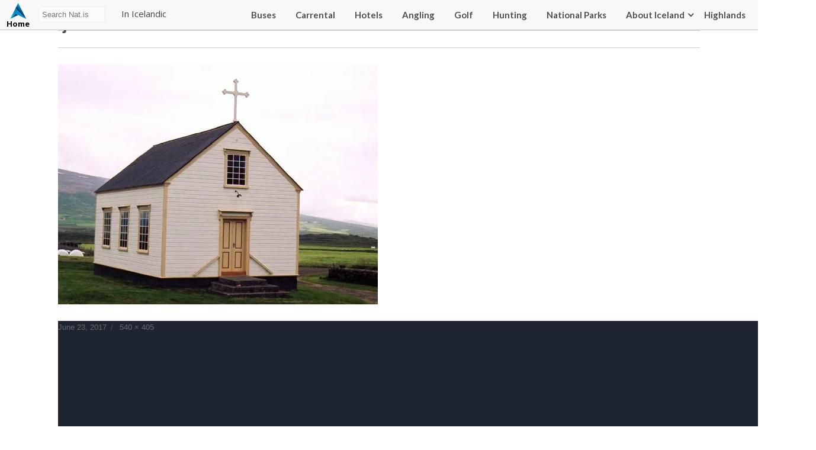

--- FILE ---
content_type: text/html; charset=UTF-8
request_url: https://nat.is/ljosavatn/ljosavatn/
body_size: 21336
content:
<!DOCTYPE html>
<html lang="en-US" class="no-js">
<head>
	<meta charset="UTF-8">
	<meta name="viewport" content="width=device-width, initial-scale=1">
	<link rel="profile" href="http://gmpg.org/xfn/11">
	
	<link href="https://fonts.googleapis.com/css?family=Lato:400,700|Open+Sans:400,700" rel="stylesheet">
    <link rel="stylesheet" type="text/css" href="https://nat.is/wp-content/themes/nat/css/font-awesome.min.css" />
    <link rel="stylesheet" href="https://nat.is/wp-content/themes/nat/css/frame.css?v=2026-01-17 21:53:243.7">
    <link rel="stylesheet" href="https://nat.is/wp-content/themes/nat/css/karfa.css?v=0.4">
    <link rel="stylesheet" href="https://nat.is/wp-content/themes/nat/css/markers.css?v=0.6">
    <link rel="stylesheet" href="https://nat.is/wp-content/themes/nat/css/flag-icon.css?v=0.7">
    <link rel="stylesheet" href="https://nat.is/wp-content/themes/nat/css/map.css?v=0.7">
    <link href="https://nat.is/wp-content/themes/nat/css/responsive.css?v=1.2" rel="stylesheet">
    <link rel="stylesheet" href="https://nat.is/wp-content/themes/nat/css/weather-icons.min.css">

	<script src="https://ajax.googleapis.com/ajax/libs/jquery/1.12.2/jquery.min.js"></script>
    <script type="text/javascript" src="//code.jquery.com/jquery-migrate-1.2.1.min.js"></script>
    <link rel="stylesheet" href="//code.jquery.com/ui/1.12.1/themes/base/jquery-ui.css">
    <script src="https://code.jquery.com/jquery-1.12.4.js"></script>
    <script src="https://code.jquery.com/ui/1.12.1/jquery-ui.js"></script>

    <script src="https://maps.googleapis.com/maps/api/js?key=AIzaSyBrj1_49U-hCSdMFhxq71uCm3ARXQneMAg"></script>

    <script src="https://nat.is/wp-content/themes/nat/js/richmarker.js"></script>
	<script src="https://nat.is/wp-content/themes/nat/js/instafeed.js"></script>

<meta name="google-site-verification" content="WX-nqCakTOxd3o7lGOxCadGRZowTPLXXr6jq_ytQYVo" />

	<script>(function(html){html.className = html.className.replace(/\bno-js\b/,'js')})(document.documentElement);</script>
<meta name='robots' content='index, follow, max-image-preview:large, max-snippet:-1, max-video-preview:-1' />
	<style>img:is([sizes="auto" i], [sizes^="auto," i]) { contain-intrinsic-size: 3000px 1500px }</style>
	
	<!-- This site is optimized with the Yoast SEO plugin v25.9 - https://yoast.com/wordpress/plugins/seo/ -->
	<title>ljosavatn - NAT</title>
	<link rel="canonical" href="https://nat.is/ljosavatn/ljosavatn/" />
	<meta property="og:locale" content="en_US" />
	<meta property="og:type" content="article" />
	<meta property="og:title" content="ljosavatn - NAT" />
	<meta property="og:url" content="https://nat.is/ljosavatn/ljosavatn/" />
	<meta property="og:site_name" content="NAT" />
	<meta property="og:image" content="https://nat.is/ljosavatn/ljosavatn" />
	<meta property="og:image:width" content="540" />
	<meta property="og:image:height" content="405" />
	<meta property="og:image:type" content="image/jpeg" />
	<meta name="twitter:card" content="summary_large_image" />
	<script type="application/ld+json" class="yoast-schema-graph">{"@context":"https://schema.org","@graph":[{"@type":"WebPage","@id":"https://nat.is/ljosavatn/ljosavatn/","url":"https://nat.is/ljosavatn/ljosavatn/","name":"ljosavatn - NAT","isPartOf":{"@id":"https://nat.is/#website"},"primaryImageOfPage":{"@id":"https://nat.is/ljosavatn/ljosavatn/#primaryimage"},"image":{"@id":"https://nat.is/ljosavatn/ljosavatn/#primaryimage"},"thumbnailUrl":"https://i0.wp.com/nat.is/wp-content/uploads/2017/06/ljosavatn.jpg?fit=540%2C405&ssl=1","datePublished":"2017-06-23T10:41:37+00:00","breadcrumb":{"@id":"https://nat.is/ljosavatn/ljosavatn/#breadcrumb"},"inLanguage":"en-US","potentialAction":[{"@type":"ReadAction","target":["https://nat.is/ljosavatn/ljosavatn/"]}]},{"@type":"ImageObject","inLanguage":"en-US","@id":"https://nat.is/ljosavatn/ljosavatn/#primaryimage","url":"https://i0.wp.com/nat.is/wp-content/uploads/2017/06/ljosavatn.jpg?fit=540%2C405&ssl=1","contentUrl":"https://i0.wp.com/nat.is/wp-content/uploads/2017/06/ljosavatn.jpg?fit=540%2C405&ssl=1"},{"@type":"BreadcrumbList","@id":"https://nat.is/ljosavatn/ljosavatn/#breadcrumb","itemListElement":[{"@type":"ListItem","position":1,"name":"Home","item":"https://nat.is/"},{"@type":"ListItem","position":2,"name":"Ljosavatn","item":"https://nat.is/ljosavatn/"},{"@type":"ListItem","position":3,"name":"ljosavatn"}]},{"@type":"WebSite","@id":"https://nat.is/#website","url":"https://nat.is/","name":"nat.is","description":"TRAVEL GUIDE OF ICELAND","potentialAction":[{"@type":"SearchAction","target":{"@type":"EntryPoint","urlTemplate":"https://nat.is/?s={search_term_string}"},"query-input":{"@type":"PropertyValueSpecification","valueRequired":true,"valueName":"search_term_string"}}],"inLanguage":"en-US"}]}</script>
	<!-- / Yoast SEO plugin. -->


<link rel='dns-prefetch' href='//secure.gravatar.com' />
<link rel='dns-prefetch' href='//stats.wp.com' />
<link rel='dns-prefetch' href='//v0.wordpress.com' />
<link rel='preconnect' href='//i0.wp.com' />
<link rel="alternate" type="application/rss+xml" title="NAT &raquo; Feed" href="https://nat.is/feed/" />
<link rel="alternate" type="application/rss+xml" title="NAT &raquo; Comments Feed" href="https://nat.is/comments/feed/" />
<link rel="alternate" type="application/rss+xml" title="NAT &raquo; ljosavatn Comments Feed" href="https://nat.is/ljosavatn/ljosavatn/feed/" />
<script type="text/javascript">
/* <![CDATA[ */
window._wpemojiSettings = {"baseUrl":"https:\/\/s.w.org\/images\/core\/emoji\/16.0.1\/72x72\/","ext":".png","svgUrl":"https:\/\/s.w.org\/images\/core\/emoji\/16.0.1\/svg\/","svgExt":".svg","source":{"concatemoji":"https:\/\/nat.is\/wp-includes\/js\/wp-emoji-release.min.js?ver=6.8.3"}};
/*! This file is auto-generated */
!function(s,n){var o,i,e;function c(e){try{var t={supportTests:e,timestamp:(new Date).valueOf()};sessionStorage.setItem(o,JSON.stringify(t))}catch(e){}}function p(e,t,n){e.clearRect(0,0,e.canvas.width,e.canvas.height),e.fillText(t,0,0);var t=new Uint32Array(e.getImageData(0,0,e.canvas.width,e.canvas.height).data),a=(e.clearRect(0,0,e.canvas.width,e.canvas.height),e.fillText(n,0,0),new Uint32Array(e.getImageData(0,0,e.canvas.width,e.canvas.height).data));return t.every(function(e,t){return e===a[t]})}function u(e,t){e.clearRect(0,0,e.canvas.width,e.canvas.height),e.fillText(t,0,0);for(var n=e.getImageData(16,16,1,1),a=0;a<n.data.length;a++)if(0!==n.data[a])return!1;return!0}function f(e,t,n,a){switch(t){case"flag":return n(e,"\ud83c\udff3\ufe0f\u200d\u26a7\ufe0f","\ud83c\udff3\ufe0f\u200b\u26a7\ufe0f")?!1:!n(e,"\ud83c\udde8\ud83c\uddf6","\ud83c\udde8\u200b\ud83c\uddf6")&&!n(e,"\ud83c\udff4\udb40\udc67\udb40\udc62\udb40\udc65\udb40\udc6e\udb40\udc67\udb40\udc7f","\ud83c\udff4\u200b\udb40\udc67\u200b\udb40\udc62\u200b\udb40\udc65\u200b\udb40\udc6e\u200b\udb40\udc67\u200b\udb40\udc7f");case"emoji":return!a(e,"\ud83e\udedf")}return!1}function g(e,t,n,a){var r="undefined"!=typeof WorkerGlobalScope&&self instanceof WorkerGlobalScope?new OffscreenCanvas(300,150):s.createElement("canvas"),o=r.getContext("2d",{willReadFrequently:!0}),i=(o.textBaseline="top",o.font="600 32px Arial",{});return e.forEach(function(e){i[e]=t(o,e,n,a)}),i}function t(e){var t=s.createElement("script");t.src=e,t.defer=!0,s.head.appendChild(t)}"undefined"!=typeof Promise&&(o="wpEmojiSettingsSupports",i=["flag","emoji"],n.supports={everything:!0,everythingExceptFlag:!0},e=new Promise(function(e){s.addEventListener("DOMContentLoaded",e,{once:!0})}),new Promise(function(t){var n=function(){try{var e=JSON.parse(sessionStorage.getItem(o));if("object"==typeof e&&"number"==typeof e.timestamp&&(new Date).valueOf()<e.timestamp+604800&&"object"==typeof e.supportTests)return e.supportTests}catch(e){}return null}();if(!n){if("undefined"!=typeof Worker&&"undefined"!=typeof OffscreenCanvas&&"undefined"!=typeof URL&&URL.createObjectURL&&"undefined"!=typeof Blob)try{var e="postMessage("+g.toString()+"("+[JSON.stringify(i),f.toString(),p.toString(),u.toString()].join(",")+"));",a=new Blob([e],{type:"text/javascript"}),r=new Worker(URL.createObjectURL(a),{name:"wpTestEmojiSupports"});return void(r.onmessage=function(e){c(n=e.data),r.terminate(),t(n)})}catch(e){}c(n=g(i,f,p,u))}t(n)}).then(function(e){for(var t in e)n.supports[t]=e[t],n.supports.everything=n.supports.everything&&n.supports[t],"flag"!==t&&(n.supports.everythingExceptFlag=n.supports.everythingExceptFlag&&n.supports[t]);n.supports.everythingExceptFlag=n.supports.everythingExceptFlag&&!n.supports.flag,n.DOMReady=!1,n.readyCallback=function(){n.DOMReady=!0}}).then(function(){return e}).then(function(){var e;n.supports.everything||(n.readyCallback(),(e=n.source||{}).concatemoji?t(e.concatemoji):e.wpemoji&&e.twemoji&&(t(e.twemoji),t(e.wpemoji)))}))}((window,document),window._wpemojiSettings);
/* ]]> */
</script>
<style id='wp-emoji-styles-inline-css' type='text/css'>

	img.wp-smiley, img.emoji {
		display: inline !important;
		border: none !important;
		box-shadow: none !important;
		height: 1em !important;
		width: 1em !important;
		margin: 0 0.07em !important;
		vertical-align: -0.1em !important;
		background: none !important;
		padding: 0 !important;
	}
</style>
<link rel='stylesheet' id='wp-block-library-css' href='https://nat.is/wp-includes/css/dist/block-library/style.min.css?ver=6.8.3' type='text/css' media='all' />
<style id='classic-theme-styles-inline-css' type='text/css'>
/*! This file is auto-generated */
.wp-block-button__link{color:#fff;background-color:#32373c;border-radius:9999px;box-shadow:none;text-decoration:none;padding:calc(.667em + 2px) calc(1.333em + 2px);font-size:1.125em}.wp-block-file__button{background:#32373c;color:#fff;text-decoration:none}
</style>
<link rel='stylesheet' id='mediaelement-css' href='https://nat.is/wp-includes/js/mediaelement/mediaelementplayer-legacy.min.css?ver=4.2.17' type='text/css' media='all' />
<link rel='stylesheet' id='wp-mediaelement-css' href='https://nat.is/wp-includes/js/mediaelement/wp-mediaelement.min.css?ver=6.8.3' type='text/css' media='all' />
<style id='jetpack-sharing-buttons-style-inline-css' type='text/css'>
.jetpack-sharing-buttons__services-list{display:flex;flex-direction:row;flex-wrap:wrap;gap:0;list-style-type:none;margin:5px;padding:0}.jetpack-sharing-buttons__services-list.has-small-icon-size{font-size:12px}.jetpack-sharing-buttons__services-list.has-normal-icon-size{font-size:16px}.jetpack-sharing-buttons__services-list.has-large-icon-size{font-size:24px}.jetpack-sharing-buttons__services-list.has-huge-icon-size{font-size:36px}@media print{.jetpack-sharing-buttons__services-list{display:none!important}}.editor-styles-wrapper .wp-block-jetpack-sharing-buttons{gap:0;padding-inline-start:0}ul.jetpack-sharing-buttons__services-list.has-background{padding:1.25em 2.375em}
</style>
<style id='global-styles-inline-css' type='text/css'>
:root{--wp--preset--aspect-ratio--square: 1;--wp--preset--aspect-ratio--4-3: 4/3;--wp--preset--aspect-ratio--3-4: 3/4;--wp--preset--aspect-ratio--3-2: 3/2;--wp--preset--aspect-ratio--2-3: 2/3;--wp--preset--aspect-ratio--16-9: 16/9;--wp--preset--aspect-ratio--9-16: 9/16;--wp--preset--color--black: #000000;--wp--preset--color--cyan-bluish-gray: #abb8c3;--wp--preset--color--white: #ffffff;--wp--preset--color--pale-pink: #f78da7;--wp--preset--color--vivid-red: #cf2e2e;--wp--preset--color--luminous-vivid-orange: #ff6900;--wp--preset--color--luminous-vivid-amber: #fcb900;--wp--preset--color--light-green-cyan: #7bdcb5;--wp--preset--color--vivid-green-cyan: #00d084;--wp--preset--color--pale-cyan-blue: #8ed1fc;--wp--preset--color--vivid-cyan-blue: #0693e3;--wp--preset--color--vivid-purple: #9b51e0;--wp--preset--gradient--vivid-cyan-blue-to-vivid-purple: linear-gradient(135deg,rgba(6,147,227,1) 0%,rgb(155,81,224) 100%);--wp--preset--gradient--light-green-cyan-to-vivid-green-cyan: linear-gradient(135deg,rgb(122,220,180) 0%,rgb(0,208,130) 100%);--wp--preset--gradient--luminous-vivid-amber-to-luminous-vivid-orange: linear-gradient(135deg,rgba(252,185,0,1) 0%,rgba(255,105,0,1) 100%);--wp--preset--gradient--luminous-vivid-orange-to-vivid-red: linear-gradient(135deg,rgba(255,105,0,1) 0%,rgb(207,46,46) 100%);--wp--preset--gradient--very-light-gray-to-cyan-bluish-gray: linear-gradient(135deg,rgb(238,238,238) 0%,rgb(169,184,195) 100%);--wp--preset--gradient--cool-to-warm-spectrum: linear-gradient(135deg,rgb(74,234,220) 0%,rgb(151,120,209) 20%,rgb(207,42,186) 40%,rgb(238,44,130) 60%,rgb(251,105,98) 80%,rgb(254,248,76) 100%);--wp--preset--gradient--blush-light-purple: linear-gradient(135deg,rgb(255,206,236) 0%,rgb(152,150,240) 100%);--wp--preset--gradient--blush-bordeaux: linear-gradient(135deg,rgb(254,205,165) 0%,rgb(254,45,45) 50%,rgb(107,0,62) 100%);--wp--preset--gradient--luminous-dusk: linear-gradient(135deg,rgb(255,203,112) 0%,rgb(199,81,192) 50%,rgb(65,88,208) 100%);--wp--preset--gradient--pale-ocean: linear-gradient(135deg,rgb(255,245,203) 0%,rgb(182,227,212) 50%,rgb(51,167,181) 100%);--wp--preset--gradient--electric-grass: linear-gradient(135deg,rgb(202,248,128) 0%,rgb(113,206,126) 100%);--wp--preset--gradient--midnight: linear-gradient(135deg,rgb(2,3,129) 0%,rgb(40,116,252) 100%);--wp--preset--font-size--small: 13px;--wp--preset--font-size--medium: 20px;--wp--preset--font-size--large: 36px;--wp--preset--font-size--x-large: 42px;--wp--preset--spacing--20: 0.44rem;--wp--preset--spacing--30: 0.67rem;--wp--preset--spacing--40: 1rem;--wp--preset--spacing--50: 1.5rem;--wp--preset--spacing--60: 2.25rem;--wp--preset--spacing--70: 3.38rem;--wp--preset--spacing--80: 5.06rem;--wp--preset--shadow--natural: 6px 6px 9px rgba(0, 0, 0, 0.2);--wp--preset--shadow--deep: 12px 12px 50px rgba(0, 0, 0, 0.4);--wp--preset--shadow--sharp: 6px 6px 0px rgba(0, 0, 0, 0.2);--wp--preset--shadow--outlined: 6px 6px 0px -3px rgba(255, 255, 255, 1), 6px 6px rgba(0, 0, 0, 1);--wp--preset--shadow--crisp: 6px 6px 0px rgba(0, 0, 0, 1);}:where(.is-layout-flex){gap: 0.5em;}:where(.is-layout-grid){gap: 0.5em;}body .is-layout-flex{display: flex;}.is-layout-flex{flex-wrap: wrap;align-items: center;}.is-layout-flex > :is(*, div){margin: 0;}body .is-layout-grid{display: grid;}.is-layout-grid > :is(*, div){margin: 0;}:where(.wp-block-columns.is-layout-flex){gap: 2em;}:where(.wp-block-columns.is-layout-grid){gap: 2em;}:where(.wp-block-post-template.is-layout-flex){gap: 1.25em;}:where(.wp-block-post-template.is-layout-grid){gap: 1.25em;}.has-black-color{color: var(--wp--preset--color--black) !important;}.has-cyan-bluish-gray-color{color: var(--wp--preset--color--cyan-bluish-gray) !important;}.has-white-color{color: var(--wp--preset--color--white) !important;}.has-pale-pink-color{color: var(--wp--preset--color--pale-pink) !important;}.has-vivid-red-color{color: var(--wp--preset--color--vivid-red) !important;}.has-luminous-vivid-orange-color{color: var(--wp--preset--color--luminous-vivid-orange) !important;}.has-luminous-vivid-amber-color{color: var(--wp--preset--color--luminous-vivid-amber) !important;}.has-light-green-cyan-color{color: var(--wp--preset--color--light-green-cyan) !important;}.has-vivid-green-cyan-color{color: var(--wp--preset--color--vivid-green-cyan) !important;}.has-pale-cyan-blue-color{color: var(--wp--preset--color--pale-cyan-blue) !important;}.has-vivid-cyan-blue-color{color: var(--wp--preset--color--vivid-cyan-blue) !important;}.has-vivid-purple-color{color: var(--wp--preset--color--vivid-purple) !important;}.has-black-background-color{background-color: var(--wp--preset--color--black) !important;}.has-cyan-bluish-gray-background-color{background-color: var(--wp--preset--color--cyan-bluish-gray) !important;}.has-white-background-color{background-color: var(--wp--preset--color--white) !important;}.has-pale-pink-background-color{background-color: var(--wp--preset--color--pale-pink) !important;}.has-vivid-red-background-color{background-color: var(--wp--preset--color--vivid-red) !important;}.has-luminous-vivid-orange-background-color{background-color: var(--wp--preset--color--luminous-vivid-orange) !important;}.has-luminous-vivid-amber-background-color{background-color: var(--wp--preset--color--luminous-vivid-amber) !important;}.has-light-green-cyan-background-color{background-color: var(--wp--preset--color--light-green-cyan) !important;}.has-vivid-green-cyan-background-color{background-color: var(--wp--preset--color--vivid-green-cyan) !important;}.has-pale-cyan-blue-background-color{background-color: var(--wp--preset--color--pale-cyan-blue) !important;}.has-vivid-cyan-blue-background-color{background-color: var(--wp--preset--color--vivid-cyan-blue) !important;}.has-vivid-purple-background-color{background-color: var(--wp--preset--color--vivid-purple) !important;}.has-black-border-color{border-color: var(--wp--preset--color--black) !important;}.has-cyan-bluish-gray-border-color{border-color: var(--wp--preset--color--cyan-bluish-gray) !important;}.has-white-border-color{border-color: var(--wp--preset--color--white) !important;}.has-pale-pink-border-color{border-color: var(--wp--preset--color--pale-pink) !important;}.has-vivid-red-border-color{border-color: var(--wp--preset--color--vivid-red) !important;}.has-luminous-vivid-orange-border-color{border-color: var(--wp--preset--color--luminous-vivid-orange) !important;}.has-luminous-vivid-amber-border-color{border-color: var(--wp--preset--color--luminous-vivid-amber) !important;}.has-light-green-cyan-border-color{border-color: var(--wp--preset--color--light-green-cyan) !important;}.has-vivid-green-cyan-border-color{border-color: var(--wp--preset--color--vivid-green-cyan) !important;}.has-pale-cyan-blue-border-color{border-color: var(--wp--preset--color--pale-cyan-blue) !important;}.has-vivid-cyan-blue-border-color{border-color: var(--wp--preset--color--vivid-cyan-blue) !important;}.has-vivid-purple-border-color{border-color: var(--wp--preset--color--vivid-purple) !important;}.has-vivid-cyan-blue-to-vivid-purple-gradient-background{background: var(--wp--preset--gradient--vivid-cyan-blue-to-vivid-purple) !important;}.has-light-green-cyan-to-vivid-green-cyan-gradient-background{background: var(--wp--preset--gradient--light-green-cyan-to-vivid-green-cyan) !important;}.has-luminous-vivid-amber-to-luminous-vivid-orange-gradient-background{background: var(--wp--preset--gradient--luminous-vivid-amber-to-luminous-vivid-orange) !important;}.has-luminous-vivid-orange-to-vivid-red-gradient-background{background: var(--wp--preset--gradient--luminous-vivid-orange-to-vivid-red) !important;}.has-very-light-gray-to-cyan-bluish-gray-gradient-background{background: var(--wp--preset--gradient--very-light-gray-to-cyan-bluish-gray) !important;}.has-cool-to-warm-spectrum-gradient-background{background: var(--wp--preset--gradient--cool-to-warm-spectrum) !important;}.has-blush-light-purple-gradient-background{background: var(--wp--preset--gradient--blush-light-purple) !important;}.has-blush-bordeaux-gradient-background{background: var(--wp--preset--gradient--blush-bordeaux) !important;}.has-luminous-dusk-gradient-background{background: var(--wp--preset--gradient--luminous-dusk) !important;}.has-pale-ocean-gradient-background{background: var(--wp--preset--gradient--pale-ocean) !important;}.has-electric-grass-gradient-background{background: var(--wp--preset--gradient--electric-grass) !important;}.has-midnight-gradient-background{background: var(--wp--preset--gradient--midnight) !important;}.has-small-font-size{font-size: var(--wp--preset--font-size--small) !important;}.has-medium-font-size{font-size: var(--wp--preset--font-size--medium) !important;}.has-large-font-size{font-size: var(--wp--preset--font-size--large) !important;}.has-x-large-font-size{font-size: var(--wp--preset--font-size--x-large) !important;}
:where(.wp-block-post-template.is-layout-flex){gap: 1.25em;}:where(.wp-block-post-template.is-layout-grid){gap: 1.25em;}
:where(.wp-block-columns.is-layout-flex){gap: 2em;}:where(.wp-block-columns.is-layout-grid){gap: 2em;}
:root :where(.wp-block-pullquote){font-size: 1.5em;line-height: 1.6;}
</style>
<link rel='stylesheet' id='dashicons-css' href='https://nat.is/wp-includes/css/dashicons.min.css?ver=6.8.3' type='text/css' media='all' />
<link rel='stylesheet' id='mmenu-css' href='https://nat.is/wp-content/plugins/mmenu/css/mmenu.css?ver=7' type='text/css' media='all' />
<link rel='stylesheet' id='genericons-css' href='https://nat.is/wp-content/plugins/jetpack/_inc/genericons/genericons/genericons.css?ver=3.1' type='text/css' media='all' />
<link rel='stylesheet' id='Nat-style-css' href='https://nat.is/wp-content/themes/nat/style.css?ver=6.8.3' type='text/css' media='all' />
<style id='Nat-style-inline-css' type='text/css'>

		/* Custom Link Color */
		.menu-toggle:hover,
		.menu-toggle:focus,
		a,
		.main-navigation a:hover,
		.main-navigation a:focus,
		.dropdown-toggle:hover,
		.dropdown-toggle:focus,
		.social-navigation a:hover:before,
		.social-navigation a:focus:before,
		.post-navigation a:hover .post-title,
		.post-navigation a:focus .post-title,
		.tagcloud a:hover,
		.tagcloud a:focus,
		.site-branding .site-title a:hover,
		.site-branding .site-title a:focus,
		.entry-title a:hover,
		.entry-title a:focus,
		.entry-footer a:hover,
		.entry-footer a:focus,
		.comment-metadata a:hover,
		.comment-metadata a:focus,
		.pingback .comment-edit-link:hover,
		.pingback .comment-edit-link:focus,
		.comment-reply-link,
		.comment-reply-link:hover,
		.comment-reply-link:focus,
		.required,
		.site-info a:hover,
		.site-info a:focus {
			color: #000a96;
		}

		mark,
		ins,
		button:hover,
		button:focus,
		input[type="button"]:hover,
		input[type="button"]:focus,
		input[type="reset"]:hover,
		input[type="reset"]:focus,
		input[type="submit"]:hover,
		input[type="submit"]:focus,
		.pagination .prev:hover,
		.pagination .prev:focus,
		.pagination .next:hover,
		.pagination .next:focus,
		.widget_calendar tbody a,
		.page-links a:hover,
		.page-links a:focus {
			background-color: #000a96;
		}

		input[type="text"]:focus,
		input[type="email"]:focus,
		input[type="url"]:focus,
		input[type="password"]:focus,
		input[type="search"]:focus,
		textarea:focus,
		.tagcloud a:hover,
		.tagcloud a:focus,
		.menu-toggle:hover,
		.menu-toggle:focus {
			border-color: #000a96;
		}

		@media screen and (min-width: 56.875em) {
			.main-navigation li:hover > a,
			.main-navigation li.focus > a {
				color: #000a96;
			}
		}
	
</style>
<!--[if lt IE 10]>
<link rel='stylesheet' id='Nat-ie-css' href='https://nat.is/wp-content/themes/nat/css/ie.css?ver=20160412' type='text/css' media='all' />
<![endif]-->
<!--[if lt IE 9]>
<link rel='stylesheet' id='Nat-ie8-css' href='https://nat.is/wp-content/themes/nat/css/ie8.css?ver=20160412' type='text/css' media='all' />
<![endif]-->
<!--[if lt IE 8]>
<link rel='stylesheet' id='Nat-ie7-css' href='https://nat.is/wp-content/themes/nat/css/ie7.css?ver=20160412' type='text/css' media='all' />
<![endif]-->
<link rel='stylesheet' id='tablepress-default-css' href='https://nat.is/wp-content/tablepress-combined.min.css?ver=11' type='text/css' media='all' />
<script type="text/javascript" src="https://nat.is/wp-includes/js/jquery/jquery.min.js?ver=3.7.1" id="jquery-core-js"></script>
<script type="text/javascript" src="https://nat.is/wp-includes/js/jquery/jquery-migrate.min.js?ver=3.4.1" id="jquery-migrate-js"></script>
<script type="text/javascript" src="https://nat.is/wp-content/plugins/mmenu/js/mmenu.js?ver=7" id="mmenu-js"></script>
<!--[if lt IE 9]>
<script type="text/javascript" src="https://nat.is/wp-content/themes/nat/js/html5.js?ver=3.7.3" id="Nat-html5-js"></script>
<![endif]-->
<script type="text/javascript" src="https://nat.is/wp-content/themes/nat/js/keyboard-image-navigation.js?ver=20160412" id="Nat-keyboard-image-navigation-js"></script>
<link rel="https://api.w.org/" href="https://nat.is/wp-json/" /><link rel="alternate" title="JSON" type="application/json" href="https://nat.is/wp-json/wp/v2/media/9998" /><link rel="EditURI" type="application/rsd+xml" title="RSD" href="https://nat.is/xmlrpc.php?rsd" />
<meta name="generator" content="WordPress 6.8.3" />
<link rel='shortlink' href='https://wp.me/a8LOZ6-2Bg' />
<link rel="alternate" title="oEmbed (JSON)" type="application/json+oembed" href="https://nat.is/wp-json/oembed/1.0/embed?url=https%3A%2F%2Fnat.is%2Fljosavatn%2Fljosavatn%2F" />
<link rel="alternate" title="oEmbed (XML)" type="text/xml+oembed" href="https://nat.is/wp-json/oembed/1.0/embed?url=https%3A%2F%2Fnat.is%2Fljosavatn%2Fljosavatn%2F&#038;format=xml" />
	<style>img#wpstats{display:none}</style>
		<meta name="generator" content="Elementor 3.31.4; features: e_font_icon_svg, additional_custom_breakpoints; settings: css_print_method-external, google_font-enabled, font_display-swap">
<style type="text/css">.recentcomments a{display:inline !important;padding:0 !important;margin:0 !important;}</style>			<style>
				.e-con.e-parent:nth-of-type(n+4):not(.e-lazyloaded):not(.e-no-lazyload),
				.e-con.e-parent:nth-of-type(n+4):not(.e-lazyloaded):not(.e-no-lazyload) * {
					background-image: none !important;
				}
				@media screen and (max-height: 1024px) {
					.e-con.e-parent:nth-of-type(n+3):not(.e-lazyloaded):not(.e-no-lazyload),
					.e-con.e-parent:nth-of-type(n+3):not(.e-lazyloaded):not(.e-no-lazyload) * {
						background-image: none !important;
					}
				}
				@media screen and (max-height: 640px) {
					.e-con.e-parent:nth-of-type(n+2):not(.e-lazyloaded):not(.e-no-lazyload),
					.e-con.e-parent:nth-of-type(n+2):not(.e-lazyloaded):not(.e-no-lazyload) * {
						background-image: none !important;
					}
				}
			</style>
			
</head>

<body class="attachment wp-singular attachment-template-default single single-attachment postid-9998 attachmentid-9998 attachment-jpeg wp-theme-nat group-blog elementor-default elementor-kit-53647">

	<header>
        <div class="wrapper_">
            <a href="https://nat.is/" title="NAT" rel="home" class="logo ">Nat<span>Home</span></a>
            <div id="searchbox">
                <form role="search" method="get" class="search-form" action="https://nat.is/">
                    <input type="text" placeholder="Search Nat.is" id="searchinputbox" value="" onkeyup="showResult(this.value)" name="s" >
                    <div id="livesearch"></div>&nbsp;&nbsp;&nbsp;&nbsp;&nbsp;
                    <a href="https://www.is.nat.is/"  target="_blank">In Icelandic</a>
                </form>
            </div>
            <menu class="adal">
                <div class="wrapper_">
                    <div class="karfan">
                        <div class='ikorfu'>Cart <span class='empty'>0</span></div>                    </div>
                    <div id="menu-location-secondary" class="menu-menu-container"><ul id="menu-menu" class="menu"><li id="menu-item-52685" class="menu-item menu-item-type-custom menu-item-object-custom menu-item-52685"><a href="https://nat.is/bus-schedule-in-iceland/">Buses</a></li>
<li id="menu-item-52689" class="menu-item menu-item-type-post_type menu-item-object-page menu-item-52689"><a href="https://nat.is/car-rental-iceland/">Carrental</a></li>
<li id="menu-item-52690" class="menu-item menu-item-type-custom menu-item-object-custom menu-item-52690"><a href="https://nat.is/accommodation-iceland/">Hotels</a></li>
<li id="menu-item-52839" class="menu-item menu-item-type-post_type menu-item-object-page menu-item-52839"><a href="https://nat.is/angling/">Angling</a></li>
<li id="menu-item-52840" class="menu-item menu-item-type-post_type menu-item-object-page menu-item-52840"><a href="https://nat.is/golf-in-iceland/">Golf</a></li>
<li id="menu-item-53060" class="menu-item menu-item-type-post_type menu-item-object-page menu-item-53060"><a href="https://nat.is/hunting-in-iceland/">Hunting</a></li>
<li id="menu-item-58726" class="menu-item menu-item-type-post_type menu-item-object-page menu-item-58726"><a href="https://nat.is/national-parks/">National Parks</a></li>
<li id="menu-item-5041" class="menu-item menu-item-type-taxonomy menu-item-object-category menu-item-5041"><a href="https://nat.is/category/about-iceland/">About Iceland</a></li>
<li id="menu-item-52686" class="menu-item menu-item-type-custom menu-item-object-custom menu-item-has-children menu-item-52686"><a href="#">Highlands</a>
<ul class="sub-menu">
	<li id="menu-item-53061" class="menu-item menu-item-type-post_type menu-item-object-page menu-item-53061"><a href="https://nat.is/x-camping-in-highlands/">Camping</a></li>
	<li id="menu-item-53062" class="menu-item menu-item-type-post_type menu-item-object-page menu-item-53062"><a href="https://nat.is/accommodation-iceland/highland/">Accommodation</a></li>
	<li id="menu-item-52688" class="menu-item menu-item-type-custom menu-item-object-custom menu-item-52688"><a href="https://nat.is/mountain-huts-in-iceland/">Mountain Huts</a></li>
	<li id="menu-item-52837" class="menu-item menu-item-type-custom menu-item-object-custom menu-item-52837"><a href="https://nat.is/hiking-in-iceland/highland/">Hiking</a></li>
	<li id="menu-item-53063" class="menu-item menu-item-type-post_type menu-item-object-page menu-item-53063"><a href="https://nat.is/angling-in-iceland/highland/">Angling</a></li>
</ul>
</li>
</ul></div>                </div>
            </menu>

            <menu class="nedri">
                <div class="wrapper_">
                    <div class="menu"><ul>
<li class="page_item page-item-5191"><a href="https://nat.is/about/">About..</a></li>
<li class="page_item page-item-22757 page_item_has_children"><a href="https://nat.is/accommodation-iceland/">Accommodations: Hotels, Guesthouses, Hostels and Camping</a>
<ul class='children'>
	<li class="page_item page-item-22998"><a href="https://nat.is/accommodation-iceland/capital_region/">Accommodation Capital Region</a></li>
	<li class="page_item page-item-23027"><a href="https://nat.is/accommodation-iceland/east/">Accommodation East</a></li>
	<li class="page_item page-item-23033"><a href="https://nat.is/accommodation-iceland/highland/">Accommodation Highlands and Interior</a></li>
	<li class="page_item page-item-23006"><a href="https://nat.is/accommodation-iceland/north/">Accommodation North</a></li>
	<li class="page_item page-item-23009"><a href="https://nat.is/accommodation-iceland/south/">Accommodation South</a></li>
	<li class="page_item page-item-23031"><a href="https://nat.is/accommodation-iceland/southwest/">Accommodation Southwest</a></li>
	<li class="page_item page-item-23037"><a href="https://nat.is/accommodation-iceland/strandir/">Accommodation Strandir</a></li>
	<li class="page_item page-item-23029"><a href="https://nat.is/accommodation-iceland/westfjords/">Accommodation Westfjords</a></li>
	<li class="page_item page-item-23023"><a href="https://nat.is/accommodation-iceland/west-iceland/">West Iceland</a></li>
</ul>
</li>
<li class="page_item page-item-50223"><a href="https://nat.is/angling/">Angling</a></li>
<li class="page_item page-item-23215"><a href="https://nat.is/angling-in-icelandwest/">Angling West</a></li>
<li class="page_item page-item-17363 page_item_has_children"><a href="https://nat.is/angling-in-iceland/">Angling, Fishing in Iceland</a>
<ul class='children'>
	<li class="page_item page-item-23192"><a href="https://nat.is/angling-in-iceland/capital_region/">Angling Capital Region</a></li>
	<li class="page_item page-item-23206"><a href="https://nat.is/angling-in-iceland/east/">Angling East</a></li>
	<li class="page_item page-item-23204"><a href="https://nat.is/angling-in-iceland/highland/">Angling Highlands</a></li>
	<li class="page_item page-item-21643"><a href="https://nat.is/angling-in-iceland/north/">Angling in North Iceland</a></li>
	<li class="page_item page-item-23202"><a href="https://nat.is/angling-in-iceland/south/">Angling South</a></li>
	<li class="page_item page-item-23194"><a href="https://nat.is/angling-in-iceland/southwest/">Angling Southwest</a></li>
	<li class="page_item page-item-23198"><a href="https://nat.is/angling-in-iceland/strandir/">Angling Strandir</a></li>
	<li class="page_item page-item-23196"><a href="https://nat.is/angling-in-iceland/westfjords/">Angling Westfjords</a></li>
</ul>
</li>
<li class="page_item page-item-10545 page_item_has_children"><a href="https://nat.is/bus-schedules/">BUS SCHEDULES</a>
<ul class='children'>
	<li class="page_item page-item-14481"><a href="https://nat.is/bus-schedules/landmannalaugar-reykjavik-2/">Landmannalaugar and Reykjavik</a></li>
	<li class="page_item page-item-14310"><a href="https://nat.is/bus-schedules/landmannalaugar-reykjavik/">Landmannalaugar and Reykjavik</a></li>
	<li class="page_item page-item-14780 page_item_has_children"><a href="https://nat.is/bus-schedules/transport-search-new/">Transport search new</a>
	<ul class='children'>
		<li class="page_item page-item-14783"><a href="https://nat.is/bus-schedules/transport-search-new/results/">results</a></li>
	</ul>
</li>
	<li class="page_item page-item-14283 page_item_has_children"><a href="https://nat.is/bus-schedules/transport-search/">transport-search</a>
	<ul class='children'>
		<li class="page_item page-item-14286"><a href="https://nat.is/bus-schedules/transport-search/results/">results</a></li>
	</ul>
</li>
</ul>
</li>
<li class="page_item page-item-14309"><a href="https://nat.is/bus-to-and-from-landmannalaugar/">Bus to and from Landmannalaugar</a></li>
<li class="page_item page-item-31969 page_item_has_children"><a href="https://nat.is/camping-in-west-iceland/">Camping</a>
<ul class='children'>
	<li class="page_item page-item-10862"><a href="https://nat.is/camping-in-west-iceland/camping-in-iceland/">Camping In Iceland</a></li>
</ul>
</li>
<li class="page_item page-item-41183"><a href="https://nat.is/camping-gears-for-iceland/">Camping gears for Iceland</a></li>
<li class="page_item page-item-41146"><a href="https://nat.is/x-camping-in-east/">Camping in East</a></li>
<li class="page_item page-item-41153"><a href="https://nat.is/x-camping-in-highlands/">Camping in Highlands</a></li>
<li class="page_item page-item-41144"><a href="https://nat.is/x-camping-in-north/">Camping in North</a></li>
<li class="page_item page-item-40449"><a href="https://nat.is/x-camping-in-reykjanes/">Camping in Reykjanes</a></li>
<li class="page_item page-item-41120"><a href="https://nat.is/x-camping-in-reykjavik-area/">Camping in Reykjavik Area</a></li>
<li class="page_item page-item-41148"><a href="https://nat.is/x-camping-in-south/">Camping in South</a></li>
<li class="page_item page-item-41151"><a href="https://nat.is/x-camping-in-strandir/">Camping in Strandir</a></li>
<li class="page_item page-item-41138"><a href="https://nat.is/x-camping-in-west/">Camping in West</a></li>
<li class="page_item page-item-41141"><a href="https://nat.is/x-camping-in-westfjords/">Camping in Westfjords</a></li>
<li class="page_item page-item-45144"><a href="https://nat.is/camping-south-iceland/">Camping South Iceland</a></li>
<li class="page_item page-item-23450"><a href="https://nat.is/car-rental-iceland/">Car rental Iceland</a></li>
<li class="page_item page-item-6413 page_item_has_children"><a href="https://nat.is/checkout/">Checkout</a>
<ul class='children'>
	<li class="page_item page-item-14242"><a href="https://nat.is/checkout/receipt/">Receipt</a></li>
</ul>
</li>
<li class="page_item page-item-14785 page_item_has_children"><a href="https://nat.is/checkout-new/">Checkout new</a>
<ul class='children'>
	<li class="page_item page-item-14787"><a href="https://nat.is/checkout-new/receipt/">Receipt</a></li>
</ul>
</li>
<li class="page_item page-item-5195"><a href="https://nat.is/contact/">Contact</a></li>
<li class="page_item page-item-6863 page_item_has_children"><a href="https://nat.is/disclaimer/">Disclaimer</a>
<ul class='children'>
	<li class="page_item page-item-6865"><a href="https://nat.is/disclaimer/privacy-statement/">Privacy Statement</a></li>
</ul>
</li>
<li class="page_item page-item-10752"><a href="https://nat.is/dressing-new/">DRESSING UP – FOR A NEW NAT.IS EXPERIENCE..</a></li>
<li class="page_item page-item-53650"><a href="https://nat.is/forsidanat/">forsidanat</a></li>
<li class="page_item page-item-52646"><a href="https://nat.is/forsida/">Forsíða</a></li>
<li class="page_item page-item-16676"><a href="https://nat.is/golf-in-iceland/">Golf in Iceland</a></li>
<li class="page_item page-item-9964"><a href="https://nat.is/hafdu-samband/">Hafðu samband</a></li>
<li class="page_item page-item-52803"><a href="https://nat.is/hiking/">Hiking</a></li>
<li class="page_item page-item-52808"><a href="https://nat.is/hiking-in-iceland-2/">Hiking in Iceland</a></li>
<li class="page_item page-item-10875"><a href="https://nat.is/hiking-in-iceland/">Hiking in Iceland</a></li>
<li class="page_item page-item-664"><a href="https://nat.is/hiking-in-west-iceland/">Hiking in West Iceland</a></li>
<li class="page_item page-item-240"><a href="https://nat.is/hiking-in-westfjords/">Hiking in Westfjords</a></li>
<li class="page_item page-item-18779"><a href="https://nat.is/horseriding-in-iceland/">Horseriding in Iceland</a></li>
<li class="page_item page-item-11553"><a href="https://nat.is/hotels-in-iceland/">Hotels in Iceland</a></li>
<li class="page_item page-item-17996"><a href="https://nat.is/hunting-in-iceland/">Hunting in Iceland</a></li>
<li class="page_item page-item-11505"><a href="https://nat.is/icelandic-forests/">Icelandic Forests</a></li>
<li class="page_item page-item-16775"><a href="https://nat.is/lake-fishing/">Lake Fishing</a></li>
<li class="page_item page-item-11435"><a href="https://nat.is/leit/">Leit</a></li>
<li class="page_item page-item-4239"><a href="https://nat.is/maps/">Maps</a></li>
<li class="page_item page-item-11112"><a href="https://nat.is/mountain-huts-in-iceland/">Mountain Huts</a></li>
<li class="page_item page-item-30984"><a href="https://nat.is/murders-and-executions/">Murders and Executions According to Sturlunga Saga</a></li>
<li class="page_item page-item-58722"><a href="https://nat.is/national-parks/">National Parks</a></li>
<li class="page_item page-item-15715"><a href="https://nat.is/national-power-company-iceland/">National Power Company Iceland</a></li>
<li class="page_item page-item-4237"><a href="https://nat.is/news-blog/">News &#038; Blog</a></li>
<li class="page_item page-item-14236"><a href="https://nat.is/rent-a-car/">Rent a car</a></li>
<li class="page_item page-item-18507"><a href="https://nat.is/reykjavik-area-museums-and-galleries/">Reykjavik area Museums and Galleries</a></li>
<li class="page_item page-item-4241"><a href="https://nat.is/safe-journey/">Safe Journey</a></li>
<li class="page_item page-item-28840 page_item_has_children"><a href="https://nat.is/saga-trail/">Saga Trail</a>
<ul class='children'>
	<li class="page_item page-item-30146"><a href="https://nat.is/saga-trail/saga-trail-east/">Saga Trail East</a></li>
	<li class="page_item page-item-30191"><a href="https://nat.is/saga-trail/saga-trail-highland/">Saga Trail Highland</a></li>
	<li class="page_item page-item-30139"><a href="https://nat.is/saga-trail/saga-trail-north/">Saga Trail North</a></li>
	<li class="page_item page-item-30153"><a href="https://nat.is/saga-trail/saga-trail-reykjanes/">Saga Trail Reykjanes</a></li>
	<li class="page_item page-item-30150"><a href="https://nat.is/saga-trail/saga-trail-reykjavik-area/">Saga Trail Reykjavik Area</a></li>
	<li class="page_item page-item-28873"><a href="https://nat.is/saga-trail/saga-trail-south/">Saga Trail South</a></li>
	<li class="page_item page-item-30148"><a href="https://nat.is/saga-trail/saga-trail-strandir/">Saga Trail Strandir</a></li>
	<li class="page_item page-item-30141"><a href="https://nat.is/saga-trail/saga-trail-west/">Saga Trail West</a></li>
	<li class="page_item page-item-30144"><a href="https://nat.is/saga-trail/saga-trail-westfjord/">Saga Trail Westfjord</a></li>
</ul>
</li>
<li class="page_item page-item-23836"><a href="https://nat.is/salmon-fishing-in-icelandwest/">Salmon fishing</a></li>
<li class="page_item page-item-16084 page_item_has_children"><a href="https://nat.is/salmon-fishing-in-iceland/">Salmon fishing</a>
<ul class='children'>
	<li class="page_item page-item-23151"><a href="https://nat.is/salmon-fishing-in-iceland/north/">Salmon</a></li>
	<li class="page_item page-item-23817"><a href="https://nat.is/salmon-fishing-in-iceland/east/">Salmon fishing</a></li>
	<li class="page_item page-item-23821"><a href="https://nat.is/salmon-fishing-in-iceland/south/">Salmon fishing</a></li>
	<li class="page_item page-item-23824"><a href="https://nat.is/salmon-fishing-in-iceland/capital_region/">Salmon fishing</a></li>
	<li class="page_item page-item-23827"><a href="https://nat.is/salmon-fishing-in-iceland/southwest/">Salmon fishing</a></li>
	<li class="page_item page-item-23830"><a href="https://nat.is/salmon-fishing-in-iceland/westfjords/">Salmon fishing</a></li>
	<li class="page_item page-item-23833"><a href="https://nat.is/salmon-fishing-in-iceland/highland/">Salmon fishing</a></li>
	<li class="page_item page-item-23145"><a href="https://nat.is/salmon-fishing-in-iceland/strandir/">Strandir</a></li>
</ul>
</li>
<li class="page_item page-item-2"><a href="https://nat.is/sample-page/">Sample Page</a></li>
<li class="page_item page-item-5193"><a href="https://nat.is/sources/">Sources</a></li>
<li class="page_item page-item-22025"><a href="https://nat.is/sports-in-iceland/">Sports in Iceland</a></li>
<li class="page_item page-item-11579"><a href="https://nat.is/swimming-pools-iceland/">Swimming Pools in Iceland</a></li>
<li class="page_item page-item-3561 page_item_has_children"><a href="https://nat.is/the-nine-wonders-of-iceland/">The Nine Wonders of Iceland</a>
<ul class='children'>
	<li class="page_item page-item-6880"><a href="https://nat.is/the-nine-wonders-of-iceland/reykjavik-area/">Reykjavik Travel Guide</a></li>
	<li class="page_item page-item-3563"><a href="https://nat.is/the-nine-wonders-of-iceland/south-west/">Reykjanes Travel Guide</a></li>
	<li class="page_item page-item-3585"><a href="https://nat.is/the-nine-wonders-of-iceland/west-iceland/">West Iceland Travel Guide</a></li>
	<li class="page_item page-item-3595"><a href="https://nat.is/the-nine-wonders-of-iceland/westfjords/">Westfjords Travel Guide</a></li>
	<li class="page_item page-item-6875"><a href="https://nat.is/the-nine-wonders-of-iceland/strandir/">Strandir Travel Guide</a></li>
	<li class="page_item page-item-3591"><a href="https://nat.is/the-nine-wonders-of-iceland/north-iceland/">North Iceland Travel Guide</a></li>
	<li class="page_item page-item-3579"><a href="https://nat.is/the-nine-wonders-of-iceland/south-iceland/">South Iceland Travel guide</a></li>
	<li class="page_item page-item-3571"><a href="https://nat.is/the-nine-wonders-of-iceland/highlands/">Highlands The Interior</a></li>
	<li class="page_item page-item-3593"><a href="https://nat.is/the-nine-wonders-of-iceland/east-iceland/">East Iceland Travel Guide</a></li>
</ul>
</li>
<li class="page_item page-item-14226 page_item_has_children"><a href="https://nat.is/tours/">Tours</a>
<ul class='children'>
	<li class="page_item page-item-14229"><a href="https://nat.is/tours/detail/">Detail</a></li>
	<li class="page_item page-item-42464"><a href="https://nat.is/tours/popular-tours/">Popular tours</a></li>
</ul>
</li>
<li class="page_item page-item-2434 page_item_has_children"><a href="https://nat.is/towns/">Towns</a>
<ul class='children'>
	<li class="page_item page-item-2438"><a href="https://nat.is/towns/towns-in-east-iceland/">Towns in East Iceland</a></li>
	<li class="page_item page-item-2436"><a href="https://nat.is/towns/towns-in-north-iceland/">Towns in North Iceland</a></li>
	<li class="page_item page-item-2440"><a href="https://nat.is/towns/towns-in-south-iceland/">Towns in South Iceland</a></li>
	<li class="page_item page-item-2443"><a href="https://nat.is/towns/towns-in-southwest-iceland/">Towns in Southwest Iceland</a></li>
	<li class="page_item page-item-2445"><a href="https://nat.is/towns/towns-in-west-iceland/">Towns in West Iceland</a></li>
	<li class="page_item page-item-2447"><a href="https://nat.is/towns/towns-in-westfjords/">Towns in Westfjords</a></li>
</ul>
</li>
<li class="page_item page-item-4086"><a href="https://nat.is/travel-market/">Travel Market</a></li>
<li class="page_item page-item-16769 page_item_has_children"><a href="https://nat.is/trout-and-char-fishing/">Trout and Char fishing</a>
<ul class='children'>
	<li class="page_item page-item-23686"><a href="https://nat.is/trout-and-char-fishing/capital_region/">Trout</a></li>
	<li class="page_item page-item-23680"><a href="https://nat.is/trout-and-char-fishing/east/">Trout and char</a></li>
	<li class="page_item page-item-23683"><a href="https://nat.is/trout-and-char-fishing/south/">Trout and char</a></li>
	<li class="page_item page-item-23688"><a href="https://nat.is/trout-and-char-fishing/southwest/">Trout and char</a></li>
	<li class="page_item page-item-23690"><a href="https://nat.is/trout-and-char-fishing/strandir/">Trout and char</a></li>
	<li class="page_item page-item-23692"><a href="https://nat.is/trout-and-char-fishing/westfjords/">Trout and char</a></li>
	<li class="page_item page-item-23694"><a href="https://nat.is/trout-and-char-fishing/highland/">Trout and char</a></li>
	<li class="page_item page-item-23696"><a href="https://nat.is/trout-and-char-fishing/north/">Trout and char</a></li>
</ul>
</li>
<li class="page_item page-item-23698"><a href="https://nat.is/trout-and-char-fishingwest/">West</a></li>
<li class="page_item page-item-21628"><a href="https://nat.is/wintersport-in-iceland/">Wintersports in Iceland</a></li>
<li class="page_item page-item-4064 page_item_has_children"><a href="https://nat.is/travel-guide/">Travel Guide</a>
<ul class='children'>
	<li class="page_item page-item-26861"><a href="https://nat.is/travel-guide/restaurants-in-iceland/">Restaurants in Iceland</a></li>
	<li class="page_item page-item-44930"><a href="https://nat.is/travel-guide/travel-guide-around-iceland/">Travel Guide around Iceland</a></li>
</ul>
</li>
<li class="page_item page-item-10680 page_item_has_children"><a href="https://nat.is/camping-areas/">Camping Areas</a>
<ul class='children'>
	<li class="page_item page-item-10682"><a href="https://nat.is/camping-areas/camping-south-iceland/">Camping &#8211; South Iceland</a></li>
</ul>
</li>
</ul></div>
                </div>
            </menu>
        </div>
    </header>
        <div class="submenu">
        <div id="svunta_menu-item-5041" class="rammi">
            <div class="padding">
                <ul>
                    <li class="page_item page_item_has_children" ><a href="https://nat.is/category/about-iceland/facts-and-figures/" title="View all posts in Facts and figures" >Facts and figures <span> (12)</span></a> <ul class="children"><li class="mamma " ><a href="https://nat.is/category/about-iceland/facts-and-figures/highest-largest/" title="View all posts in Highest - Largest" >Highest - Largest <span> (8)</span></a></li><li class="mamma " ><a href="https://nat.is/category/about-iceland/facts-and-figures/sunrise-sunset/" title="View all posts in Sunrise - Sunset" >Sunrise - Sunset <span> (3)</span></a></li></ul></li><li class="page_item page_item_has_children" ><a href="https://nat.is/category/about-iceland/geography-and-nature/" title="View all posts in Geography and nature" >Geography and nature <span> (183)</span></a> <ul class="children"><li class="mamma " ><a href="https://nat.is/category/about-iceland/geography-and-nature/domestic-animals/" title="View all posts in Domestic Animals" >Domestic Animals <span> (5)</span></a></li><li class="mamma " ><a href="https://nat.is/category/about-iceland/geography-and-nature/fish-species/" title="View all posts in Fish Species" >Fish Species <span> (38)</span></a></li><li class="mamma " ><a href="https://nat.is/category/about-iceland/geography-and-nature/geographical-information/" title="View all posts in Geographical Information" >Geographical Information <span> (3)</span></a></li><li class="mamma " ><a href="https://nat.is/category/about-iceland/geography-and-nature/geology/" title="View all posts in Geology" >Geology <span> (53)</span></a></li><li class="mamma " ><a href="https://nat.is/category/about-iceland/geography-and-nature/geysers/" title="View all posts in Geysers &amp; Geothermal Areas" >Geysers &amp; Geothermal Areas <span> (7)</span></a></li><li class="mamma " ><a href="https://nat.is/category/about-iceland/geography-and-nature/glaciers/" title="View all posts in Glaciers" >Glaciers <span> (23)</span></a></li><li class="mamma " ><a href="https://nat.is/category/about-iceland/geography-and-nature/wildlife/" title="View all posts in Iceland Wildlife" >Iceland Wildlife <span> (34)</span></a></li><li class="mamma " ><a href="https://nat.is/category/about-iceland/geography-and-nature/icelandic-power-plants/" title="View all posts in Icelandic Power Plants" >Icelandic Power Plants <span> (20)</span></a></li><li class="mamma " ><a href="https://nat.is/category/about-iceland/geography-and-nature/national-forests/" title="View all posts in National Forests" >National Forests <span> (2)</span></a></li><li class="mamma " ><a href="https://nat.is/category/about-iceland/geography-and-nature/national-parks/" title="View all posts in National Parks" >National Parks <span> (7)</span></a></li><li class="mamma " ><a href="https://nat.is/category/about-iceland/geography-and-nature/northern-lights/" title="View all posts in Northern Lights" >Northern Lights <span> (0)</span></a></li></ul></li><li class="page_item page_item_has_children" ><a href="https://nat.is/category/about-iceland/history-and-traditions/" title="View all posts in History and traditions" >History and traditions <span> (126)</span></a> <ul class="children"><li class="mamma " ><a href="https://nat.is/category/about-iceland/history-and-traditions/churches-practical-information/" title="View all posts in Churches" >Churches <span> (89)</span></a></li><li class="mamma " ><a href="https://nat.is/category/about-iceland/history-and-traditions/cod-wars-iceland/" title="View all posts in Cod Wars Iceland" >Cod Wars Iceland <span> (4)</span></a></li></ul></li><li class="page_item page_item_has_children" ><a href="https://nat.is/category/about-iceland/practical-information/" title="View all posts in Practical Information" >Practical Information <span> (30)</span></a> <ul class="children"><li class="mamma " ><a href="https://nat.is/category/about-iceland/practical-information/maps-of-iceland/" title="View all posts in Maps of Iceland" >Maps of Iceland <span> (30)</span></a></li><li class="mamma " ><a href="https://nat.is/category/about-iceland/practical-information/practical-guide/" title="View all posts in Practical Guide" >Practical Guide <span> (2)</span></a></li><li class="mamma " ><a href="https://nat.is/category/about-iceland/practical-information/tourist-information-centres/" title="View all posts in Tourist Information Centres" >Tourist Information Centres <span> (10)</span></a></li></ul></li>                </ul>
            </div>
            <div class="info">
                <h2>About Iceland</h2>
                <p>Let us quench your thirst for knowledge about Iceland, whether it be geography, historical trivia or geological information.</p>
                <p>Browse our impressive catalogue of information about Iceland and you will soon find out that your subject of interest is just one click away.</p>
                <p><a href="/category/about-iceland/" class="nanar">More about iceland</a></p>
            </div>
        </div>
        <div id="svunta_menu-item-4075" class="rammi">
            <div class="padding">
                <div class="fullwidth">
                        <ul style="margin-bottom: 0;">
                                <li style="min-height: 90px"><a href="/the-nine-wonders-of-iceland/reykjavik-area/">1. Reykjavík Area</a><div class="moreinfo">Reykjavík is the capital of Iceland, surrounded by suburbs and fascinating places.</div></li>
                                <li style="min-height: 90px"><a href="/the-nine-wonders-of-iceland/south-west/">2. Reykjanes</a><div class="moreinfo">Reykjanes peninsula is full of geothermal wonders and also the home of Keflavík Airport.</div></li>
                                <li style="min-height: 90px"><a href="/the-nine-wonders-of-iceland/west-iceland/">3. West Iceland</a><div class="moreinfo">One of the most famous attraction in the West is Snæfellsjökull glacier.</div></li>
                                <li style="min-height: 90px"><a href="/the-nine-wonders-of-iceland/westfjords/">4. Westfjords</a><div class="moreinfo">An isolated part of Iceland, with a natural beauty beyond compare. </div></li>
                                <li style="min-height: 90px"><a href="/the-nine-wonders-of-iceland/strandir/">5. Strandir</a><div class="moreinfo">If you’re looking for desolated wilderness and solitude, Strandir is the place for you.</div></li>
                                <li style="min-height: 90px"><a href="/the-nine-wonders-of-iceland/north-iceland/">6. North Iceland</a><div class="moreinfo">Home of Dettifoss waterfall, the most powerful waterfall in Europe.</div></li>
                                <li style="min-height: 90px"><a href="/the-nine-wonders-of-iceland/south-iceland/">7. South Iceland</a><div class="moreinfo">Iceland’s most visited region, with plenty of waterfalls, black sand beaches and glaciers.</div></li>
                                <li style="min-height: 90px"><a href="/the-nine-wonders-of-iceland/highlands/">8. Highlands and interior</a><div class="moreinfo">The uninhabited region of Iceland, with amazing landscapes that are hard to find anywhere else.</div></li>
                                <li style="min-height: 90px"><a href="/the-nine-wonders-of-iceland/east-iceland/">9. East Iceland</a><div class="moreinfo">The eastern part of Iceland is the home of the reindeers and Iceland’s biggest forest.</div></li>
                        </ul>
                </div>
                <ul style="margin-bottom:0;">
                    <li class="fullwidth"><a href="#">Where to GO?</a>
                        <div class="select-style">
                            <select id="area" name="area">
                                <option selected="selected" value="">All areas of Iceland</option>

                                <option value="capital_region" >Reykjavík Area</option>
                                <option value="southwest" >South West</option>
                                <option value="west" >West Iceland</option>
                                <option value="westfjords" >Westfjords</option>
                                <option value="strandir" >Strandir</option>
                                <option value="north" >North Iceland</option>
                                <option value="south" >South Iceland</option>
                                <option value="highland" >Highlands and interior</option>
                                <option value="east" >East Iceland</option>
                            </select>
                        </div>
                        <div class="splitter"></div>
                    </li>
                    <li class="whattosee"><a href="#">WHAT TO SEE?</a>
                        <ul class="children">
                            <li><input type="checkbox" name="toseeall" id="toseeall" value="all" /> All Attractions</li>
                            <li> </li>
                            <li><input type="checkbox" name="tosee" value="churches"> Churches</li><li><input type="checkbox" name="tosee" value="farms"> Farms</li><li><input type="checkbox" name="tosee" value="film-locations"> Film locations</li><li><input type="checkbox" name="tosee" value="fjords"> Fjords</li><li><input type="checkbox" name="tosee" value="geysirs-and-geothermal-areas"> Geysirs and Hot Springs</li><li><input type="checkbox" name="tosee" value="glaciers-attractions"> Glaciers</li><li><input type="checkbox" name="tosee" value="historical-sites"> Historical Sites</li><li><input type="checkbox" name="tosee" value="islands"> Islands</li><li><input type="checkbox" name="tosee" value="lakes"> Lakes</li><li><input type="checkbox" name="tosee" value="mountains"> Mountains</li><li><input type="checkbox" name="tosee" value="museums"> Museums</li><li><input type="checkbox" name="tosee" value="place-of-interest"> Place of Interest</li><li><input type="checkbox" name="tosee" value="plains"> Plains</li><li><input type="checkbox" name="tosee" value="rivers"> Rivers</li><li><input type="checkbox" name="tosee" value="towns"> Towns</li><li><input type="checkbox" name="tosee" value="lava-fields"> Volcanos &amp; Lava Fields</li><li><input type="checkbox" name="tosee" value="waterfalls"> Waterfalls</li>                        </ul>
                        <div class="splitter"></div>
                    </li>
                    <li class="whattodo"><a href="#">What to do?</a>
                        <ul class="children">
                            <li><input type="checkbox" name="showtodo" id="todoall" value="all"> All Activities</li>
                            <li><input type="checkbox" name="todo" value="angling"> Angling</li><li><input type="checkbox" name="todo" value="deep-sea-fishing"> Deep Sea Fishing</li><li><input type="checkbox" name="todo" value="golf"> Golf</li><li><input type="checkbox" name="todo" value="hiking"> Hiking</li><li><input type="checkbox" name="todo" value="horseriding"> Horseriding</li><li><input type="checkbox" name="todo" value="hunting"> Hunting</li><li><input type="checkbox" name="todo" value="icelandic-forests"> Icelandic Forests</li><li><input type="checkbox" name="todo" value="lakefishing"> Lakefishing</li><li><input type="checkbox" name="todo" value="murders-executions"> Murders</li><li><input type="checkbox" name="todo" value="restaurant"> Restaurant</li><li><input type="checkbox" name="todo" value="saga-trail"> Saga Trail</li><li><input type="checkbox" name="todo" value="salmon"> Salmon</li><li><input type="checkbox" name="todo" value="swimming-pools"> Swimming Pools</li><li><input type="checkbox" name="todo" value="tours-what-to-do"> Tours</li><li><input type="checkbox" name="todo" value="travel-planning"> Travel Planning</li><li><input type="checkbox" name="todo" value="trout"> Trout</li><li><input type="checkbox" name="todo" value="wintersport"> Wintersport</li>                        </ul>
                        <div class="splitter"></div>
                    </li>
                    <li class="wheretostay"><a href="#">WHERE TO STAY ?</a>
                        <ul class="children">
                            <li><input type="checkbox" name="tostayall" id="tostayall" value="all"> All Accommodation</li>
                            <li><input type="checkbox" name="tostay" value="camping"> Camping</li><li><input type="checkbox" name="tostay" value="cottages"> Cottages</li><li><input type="checkbox" name="tostay" value="farm-holidays"> Farm Holidays</li><li><input type="checkbox" name="tostay" value="guesthouses"> Guesthouses</li><li><input type="checkbox" name="tostay" value="hostels"> Hostels</li><li><input type="checkbox" name="tostay" value="hotels"> Hotels</li><li><input type="checkbox" name="tostay" value="mountain-huts"> Mountain Huts</li>                        </ul>


                        <div class="splitter"></div>
                    </li>
                    <!--li><a href="#">HOW TO GET THERE?</a>
                        <ul class="children">
                            <li><input type="checkbox" name="togetthereall" id="togetthereall" value="all"> All Transport</li>
                            <li><input type="checkbox" name="togetthere" value="buses"> Buses </li><li><input type="checkbox" name="togetthere" value="ferries"> Ferries </li><li><input type="checkbox" name="togetthere" value="flight"> Flight </li><li><input type="checkbox" name="togetthere" value="highland-routes"> Highland Roads </li><li><input type="checkbox" name="togetthere" value="rental-car-self-planning-holiday"> Rental Car - Self Planning Holiday </li>                        </ul>
                        <div class="splitter"></div>
                    </li-->

                    <div class="splitter"></div>
                </ul>
                <div class="splitter"></div>

            </div>
            <div class="info">
                <h2>Travel Guide</h2>
                <p>We’ve compiled a comprehensive list of places of interest in Iceland, whether it be churches, glaciers, islands or waterfalls.</p>
                <p>We’ve also gleaned information about accommodation options all over the country, so you don’t have to. Simply select your area and start browsing.</p>
                <form action="https://nat.is/travel-guide/" method="post">
                    <input value="" id="areaVal" name="areaVal" type="hidden" />
                    <input value="" id="toseeVal" name="toseeVal" type="hidden" />
                    <input value="" id="togetthereVal" name="togetthereVal" type="hidden" />
                    <input value="" id="todoVal" name="todoVal" type="hidden" />
                    <input value="" id="tostayVal" name="tostayVal" type="hidden" />
                    <input type="submit" value=" Show me on Travel Guide " class="submitbtn" />
                </form>
            </div>
        </div>

        <div id="svunta_menu-item-4085" class="rammi">
            <div class="padding half">
            </div>
            <div class="info">
                <h2>Bus Schedules</h2>
                <p>Travel Iceland by bus and book your transport right here with us. You can book a one way ticket to almost anywhere in Iceland.</p>
                <p>You can also plan your bus travel from A to Z and add numerous bus rides to your cart. Plan away!</p>
            </div>
        </div>
        <div id="svunta_menu-item-4088" class="rammi">
            <div class="padding">
                <h2>Recreation</h2>
                <ul>
                    <li><a href="https://www.nat.is/angling-in-iceland/">Angling</a></li>
                    <li><a href="https://www.nat.is/hunting-in-iceland/">Hunting</a></li>
                    <li><a href="https://www.nat.is/golf-in-iceland/">Golf</a></li>
                    <li><a href="https://www.nat.is/horseriding-in-iceland/">Horseriding</a></li>
                    <li><a href="https://www.nat.is/wintersport-in-iceland/">Wintersports</a></li>
                    <li><a href="https://www.nat.is/swimming-pools-iceland/">Swimming</a></li>
                    <li><a href="https://www.nat.is/hiking-in-iceland/">Hiking</a></li>
                    <li><a href="https://www.nat.is/sports-in-iceland/">Sports</a></li>
                    <li><a href="https://www.nat.is/travel-market">Tours & Activities</a></li>
                </ul>
            </div>
            <div class="info">
                <h2>Travel Market</h2>
                <p>Iceland has so many great options for any type of recreational activities. Our recreation guide will help you find great information on your favourite hobby or interest while visiting our beautiful country. </p>
                <p><a href="/travel-market" class="nanar">go to <strong>Travel Market</strong></a></p>
            </div>
        </div>
        <div id="svunta_menu-item-4222" class="rammi">
            <div class="padding">
                <ul>
                    <li><a href="/the-nine-wonders-of-iceland/reykjavik-area/">1. Reykjavík Area</a><div class="moreinfo">Reykjavík is the capital of Iceland, surrounded by suburbs and fascinating places.</div></li>
                    <li><a href="/the-nine-wonders-of-iceland/south-west/">2. Reykjanes</a><div class="moreinfo">Reykjanes peninsula is full of geothermal wonders and also the home of Keflavík Airport.</div></li>
                    <li><a href="/the-nine-wonders-of-iceland/west-iceland/">3. West Iceland</a><div class="moreinfo">One of the most famous attraction in the West is Snæfellsjökull glacier.</div></li>
                    <li><a href="/the-nine-wonders-of-iceland/westfjords/">4. Westfjords</a><div class="moreinfo">An isolated part of Iceland, with a natural beauty beyond compare. </div></li>
                    <li><a href="/the-nine-wonders-of-iceland/strandir/">5. Strandir</a><div class="moreinfo">If you’re looking for desolated wilderness and solitude, Strandir is the place for you.</div></li>
                    <li><a href="/the-nine-wonders-of-iceland/north-iceland/">6. North Iceland</a><div class="moreinfo">Home of Dettifoss waterfall, the most powerful waterfall in Europe.</div></li>
                    <li><a href="/the-nine-wonders-of-iceland/south-iceland/">7. South Iceland</a><div class="moreinfo">Iceland’s most visited region, with plenty of waterfalls, black sand beaches and glaciers.</div></li>
                    <li><a href="/the-nine-wonders-of-iceland/highlands/">8. Highlands and interior</a><div class="moreinfo">The uninhabited region of Iceland, with amazing landscapes that are hard to find anywhere else.</div></li>
                    <li><a href="/the-nine-wonders-of-iceland/east-iceland/">9. East Iceland</a><div class="moreinfo">The eastern part of Iceland is the home of the reindeers and Iceland’s biggest forest.</div></li>
                </ul>
            </div>
            <div class="info">
                <h2>The Nine Wonders of Iceland</h2>
                <p>We split Iceland into nine different regions to make your search for information easier. Simply click on the region you want to explore and read about towns, attractions, hiking, accommodation and more.</p>
                <img src="https://nat.is/wp-content/themes/nat/img/kort_island_med_numer.png">
            </div>
        </div>
    </div>
    <div class="overlayer"></div>
    <div class="mobileheader"><a href="https://nat.is/">NAT</a> <a id="my-hamburger" class="wpmm-button" href="#my-menu"></a></div>

	<div id="primary" class="content-area">
		<main id="main" class="site-main" role="main">

			
				<article id="post-9998" class="post-9998 attachment type-attachment status-inherit hentry">

					<nav id="image-navigation" class="navigation image-navigation">
						<div class="nav-links">
							<div class="nav-previous"></div>
							<div class="nav-next"></div>
						</div><!-- .nav-links -->
					</nav><!-- .image-navigation -->

					<header class="entry-header">
						<h1 class="entry-title">ljosavatn</h1>					</header><!-- .entry-header -->

					<div class="entry-content">

						<div class="entry-attachment">
							<img width="540" height="405" src="https://i0.wp.com/nat.is/wp-content/uploads/2017/06/ljosavatn.jpg?fit=540%2C405&amp;ssl=1" class="attachment-large size-large" alt="" decoding="async" srcset="https://i0.wp.com/nat.is/wp-content/uploads/2017/06/ljosavatn.jpg?w=540&amp;ssl=1 540w, https://i0.wp.com/nat.is/wp-content/uploads/2017/06/ljosavatn.jpg?resize=300%2C225&amp;ssl=1 300w" sizes="(max-width: 540px) 85vw, 540px" data-attachment-id="9998" data-permalink="https://nat.is/ljosavatn/ljosavatn/" data-orig-file="https://i0.wp.com/nat.is/wp-content/uploads/2017/06/ljosavatn.jpg?fit=540%2C405&amp;ssl=1" data-orig-size="540,405" data-comments-opened="1" data-image-meta="{&quot;aperture&quot;:&quot;0&quot;,&quot;credit&quot;:&quot;&quot;,&quot;camera&quot;:&quot;&quot;,&quot;caption&quot;:&quot;&quot;,&quot;created_timestamp&quot;:&quot;0&quot;,&quot;copyright&quot;:&quot;&quot;,&quot;focal_length&quot;:&quot;0&quot;,&quot;iso&quot;:&quot;0&quot;,&quot;shutter_speed&quot;:&quot;0&quot;,&quot;title&quot;:&quot;&quot;,&quot;orientation&quot;:&quot;0&quot;}" data-image-title="ljosavatn" data-image-description="" data-image-caption="" data-medium-file="https://i0.wp.com/nat.is/wp-content/uploads/2017/06/ljosavatn.jpg?fit=300%2C225&amp;ssl=1" data-large-file="https://i0.wp.com/nat.is/wp-content/uploads/2017/06/ljosavatn.jpg?fit=540%2C405&amp;ssl=1" />
							
						</div><!-- .entry-attachment -->

											</div><!-- .entry-content -->

					<footer class="entry-footer">
						<span class="posted-on"><span class="screen-reader-text">Posted on </span><a href="https://nat.is/ljosavatn/ljosavatn/" rel="bookmark"><time class="entry-date published updated" datetime="2017-06-23T10:41:37+00:00">June 23, 2017</time></a></span>						<span class="full-size-link"><span class="screen-reader-text">Full size </span><a href="https://nat.is/wp-content/uploads/2017/06/ljosavatn.jpg">540 &times; 405</a></span>											</footer><!-- .entry-footer -->
				</article><!-- #post-## -->

				
<div id="comments" class="comments-area">

	
	
		<div id="respond" class="comment-respond">
		<h2 id="reply-title" class="comment-reply-title">Leave a Reply <small><a rel="nofollow" id="cancel-comment-reply-link" href="/ljosavatn/ljosavatn/#respond" style="display:none;">Cancel reply</a></small></h2><form action="https://nat.is/wp-comments-post.php" method="post" id="commentform" class="comment-form"><p class="comment-notes"><span id="email-notes">Your email address will not be published.</span> <span class="required-field-message">Required fields are marked <span class="required">*</span></span></p><p class="comment-form-comment"><label for="comment">Comment <span class="required">*</span></label> <textarea id="comment" name="comment" cols="45" rows="8" maxlength="65525" required></textarea></p><p class="comment-form-author"><label for="author">Name <span class="required">*</span></label> <input id="author" name="author" type="text" value="" size="30" maxlength="245" autocomplete="name" required /></p>
<p class="comment-form-email"><label for="email">Email <span class="required">*</span></label> <input id="email" name="email" type="email" value="" size="30" maxlength="100" aria-describedby="email-notes" autocomplete="email" required /></p>
<p class="comment-form-url"><label for="url">Website</label> <input id="url" name="url" type="url" value="" size="30" maxlength="200" autocomplete="url" /></p>
<p class="comment-form-cookies-consent"><input id="wp-comment-cookies-consent" name="wp-comment-cookies-consent" type="checkbox" value="yes" /> <label for="wp-comment-cookies-consent">Save my name, email, and website in this browser for the next time I comment.</label></p>
<p class="form-submit"><input name="submit" type="submit" id="submit" class="submit" value="Post Comment" /> <input type='hidden' name='comment_post_ID' value='9998' id='comment_post_ID' />
<input type='hidden' name='comment_parent' id='comment_parent' value='0' />
</p></form>	</div><!-- #respond -->
	
</div><!-- .comments-area -->

	<nav class="navigation post-navigation" aria-label="Posts">
		<h2 class="screen-reader-text">Post navigation</h2>
		<div class="nav-links"><div class="nav-previous"><a href="https://nat.is/ljosavatn/" rel="prev"><span class="meta-nav">Published in</span><span class="post-title">Ljosavatn</span></a></div></div>
	</nav>
		</main><!-- .site-main -->
	</div><!-- .content-area -->


	<aside id="secondary" class="sidebar widget-area" role="complementary">
		<section id="search-2" class="widget widget_search">
<form role="search" method="get" class="search-form" action="https://nat.is/">
	<label>
		<span class="screen-reader-text">Search for:</span>
		<input type="search" class="search-field" placeholder="Search &hellip;" value="" name="s" />
	</label>
	<button type="submit" class="search-submit"><span class="screen-reader-text">Search</span></button>
</form>
</section>
		<section id="recent-posts-2" class="widget widget_recent_entries">
		<h2 class="widget-title">Recent Posts</h2>
		<ul>
											<li>
					<a href="https://nat.is/iceland-ring-road-map/">Iceland Ring Road Map</a>
									</li>
											<li>
					<a href="https://nat.is/nature-reserve-in-iceland/">Nature Reserve in Iceland</a>
									</li>
											<li>
					<a href="https://nat.is/nordurlond/">Norðurlönd</a>
									</li>
											<li>
					<a href="https://nat.is/what-to-see-and-do-in-akranes-2/">What to see and do in Akranes</a>
									</li>
											<li>
					<a href="https://nat.is/what-to-see-and-do-in-akranes/">What to see and do in Akranes</a>
									</li>
					</ul>

		</section><section id="recent-comments-2" class="widget widget_recent_comments"><h2 class="widget-title">Recent Comments</h2><ul id="recentcomments"><li class="recentcomments"><span class="comment-author-link"><a href="https://icelandweddingplanner.com/2013/01/26/wedding-in-iceland-things-to-do/" class="url" rel="ugc external nofollow">Wedding in Iceland: Things to do! | Iceland Wedding Planner</a></span> on <a href="https://nat.is/keldur/#comment-7279">Keldur Church Farm</a></li></ul></section><section id="archives-2" class="widget widget_archive"><h2 class="widget-title">Archives</h2>
			<ul>
					<li><a href='https://nat.is/2025/12/'>December 2025</a></li>
	<li><a href='https://nat.is/2025/08/'>August 2025</a></li>
	<li><a href='https://nat.is/2025/05/'>May 2025</a></li>
	<li><a href='https://nat.is/2025/04/'>April 2025</a></li>
	<li><a href='https://nat.is/2025/03/'>March 2025</a></li>
	<li><a href='https://nat.is/2025/01/'>January 2025</a></li>
	<li><a href='https://nat.is/2024/11/'>November 2024</a></li>
	<li><a href='https://nat.is/2024/10/'>October 2024</a></li>
	<li><a href='https://nat.is/2024/09/'>September 2024</a></li>
	<li><a href='https://nat.is/2024/08/'>August 2024</a></li>
	<li><a href='https://nat.is/2024/07/'>July 2024</a></li>
	<li><a href='https://nat.is/2024/06/'>June 2024</a></li>
	<li><a href='https://nat.is/2024/05/'>May 2024</a></li>
	<li><a href='https://nat.is/2024/04/'>April 2024</a></li>
	<li><a href='https://nat.is/2024/01/'>January 2024</a></li>
	<li><a href='https://nat.is/2023/12/'>December 2023</a></li>
	<li><a href='https://nat.is/2023/11/'>November 2023</a></li>
	<li><a href='https://nat.is/2023/10/'>October 2023</a></li>
	<li><a href='https://nat.is/2023/09/'>September 2023</a></li>
	<li><a href='https://nat.is/2023/08/'>August 2023</a></li>
	<li><a href='https://nat.is/2023/07/'>July 2023</a></li>
	<li><a href='https://nat.is/2023/05/'>May 2023</a></li>
	<li><a href='https://nat.is/2023/04/'>April 2023</a></li>
	<li><a href='https://nat.is/2023/03/'>March 2023</a></li>
	<li><a href='https://nat.is/2023/02/'>February 2023</a></li>
	<li><a href='https://nat.is/2023/01/'>January 2023</a></li>
	<li><a href='https://nat.is/2022/11/'>November 2022</a></li>
	<li><a href='https://nat.is/2022/10/'>October 2022</a></li>
	<li><a href='https://nat.is/2022/09/'>September 2022</a></li>
	<li><a href='https://nat.is/2022/08/'>August 2022</a></li>
	<li><a href='https://nat.is/2022/07/'>July 2022</a></li>
	<li><a href='https://nat.is/2022/06/'>June 2022</a></li>
	<li><a href='https://nat.is/2022/05/'>May 2022</a></li>
	<li><a href='https://nat.is/2022/04/'>April 2022</a></li>
	<li><a href='https://nat.is/2022/03/'>March 2022</a></li>
	<li><a href='https://nat.is/2022/02/'>February 2022</a></li>
	<li><a href='https://nat.is/2022/01/'>January 2022</a></li>
	<li><a href='https://nat.is/2021/12/'>December 2021</a></li>
	<li><a href='https://nat.is/2021/11/'>November 2021</a></li>
	<li><a href='https://nat.is/2021/10/'>October 2021</a></li>
	<li><a href='https://nat.is/2021/09/'>September 2021</a></li>
	<li><a href='https://nat.is/2021/07/'>July 2021</a></li>
	<li><a href='https://nat.is/2021/06/'>June 2021</a></li>
	<li><a href='https://nat.is/2021/05/'>May 2021</a></li>
	<li><a href='https://nat.is/2021/04/'>April 2021</a></li>
	<li><a href='https://nat.is/2021/03/'>March 2021</a></li>
	<li><a href='https://nat.is/2020/11/'>November 2020</a></li>
	<li><a href='https://nat.is/2020/09/'>September 2020</a></li>
	<li><a href='https://nat.is/2020/08/'>August 2020</a></li>
	<li><a href='https://nat.is/2020/03/'>March 2020</a></li>
	<li><a href='https://nat.is/2020/02/'>February 2020</a></li>
	<li><a href='https://nat.is/2020/01/'>January 2020</a></li>
	<li><a href='https://nat.is/2019/12/'>December 2019</a></li>
	<li><a href='https://nat.is/2019/11/'>November 2019</a></li>
	<li><a href='https://nat.is/2019/10/'>October 2019</a></li>
	<li><a href='https://nat.is/2019/09/'>September 2019</a></li>
	<li><a href='https://nat.is/2019/08/'>August 2019</a></li>
	<li><a href='https://nat.is/2019/07/'>July 2019</a></li>
	<li><a href='https://nat.is/2019/06/'>June 2019</a></li>
	<li><a href='https://nat.is/2019/05/'>May 2019</a></li>
	<li><a href='https://nat.is/2019/04/'>April 2019</a></li>
	<li><a href='https://nat.is/2019/03/'>March 2019</a></li>
	<li><a href='https://nat.is/2019/02/'>February 2019</a></li>
	<li><a href='https://nat.is/2019/01/'>January 2019</a></li>
	<li><a href='https://nat.is/2018/12/'>December 2018</a></li>
	<li><a href='https://nat.is/2018/11/'>November 2018</a></li>
	<li><a href='https://nat.is/2018/10/'>October 2018</a></li>
	<li><a href='https://nat.is/2018/06/'>June 2018</a></li>
	<li><a href='https://nat.is/2018/03/'>March 2018</a></li>
	<li><a href='https://nat.is/2018/02/'>February 2018</a></li>
	<li><a href='https://nat.is/2017/10/'>October 2017</a></li>
	<li><a href='https://nat.is/2017/09/'>September 2017</a></li>
	<li><a href='https://nat.is/2017/08/'>August 2017</a></li>
	<li><a href='https://nat.is/2017/07/'>July 2017</a></li>
	<li><a href='https://nat.is/2017/06/'>June 2017</a></li>
	<li><a href='https://nat.is/2017/05/'>May 2017</a></li>
	<li><a href='https://nat.is/2017/04/'>April 2017</a></li>
	<li><a href='https://nat.is/2017/03/'>March 2017</a></li>
	<li><a href='https://nat.is/2017/02/'>February 2017</a></li>
	<li><a href='https://nat.is/2017/01/'>January 2017</a></li>
			</ul>

			</section><section id="categories-2" class="widget widget_categories"><h2 class="widget-title">Categories</h2>
			<ul>
					<li class="cat-item cat-item-921"><a href="https://nat.is/category/about-iceland/">About Iceland</a>
</li>
	<li class="cat-item cat-item-2020"><a href="https://nat.is/category/travel-guide/what-to-do/angling/">Angling</a>
</li>
	<li class="cat-item cat-item-1113"><a href="https://nat.is/category/about-iceland/geography-and-nature/wildlife/birds-of-iceland/">Birds of Iceland</a>
</li>
	<li class="cat-item cat-item-5"><a href="https://nat.is/category/travel-guide/how-to-get-there/buses/">Buses</a>
</li>
	<li class="cat-item cat-item-3"><a href="https://nat.is/category/travel-guide/where-to-stay/camping/">Camping</a>
</li>
	<li class="cat-item cat-item-1830"><a href="https://nat.is/category/travel-guide/where-to-stay/camping/camping-capital-region/">Camping Capital Region</a>
</li>
	<li class="cat-item cat-item-1831"><a href="https://nat.is/category/travel-guide/where-to-stay/camping/camping-east/">Camping east</a>
</li>
	<li class="cat-item cat-item-1832"><a href="https://nat.is/category/travel-guide/where-to-stay/camping/camping-highland/">Camping Highland</a>
</li>
	<li class="cat-item cat-item-1833"><a href="https://nat.is/category/travel-guide/where-to-stay/camping/camping-north/">Camping north</a>
</li>
	<li class="cat-item cat-item-1834"><a href="https://nat.is/category/travel-guide/where-to-stay/camping/camping-south/">Camping south</a>
</li>
	<li class="cat-item cat-item-1835"><a href="https://nat.is/category/travel-guide/where-to-stay/camping/camping-southwest/">Camping southwest</a>
</li>
	<li class="cat-item cat-item-1838"><a href="https://nat.is/category/travel-guide/where-to-stay/camping/camping-strandir/">Camping Strandir</a>
</li>
	<li class="cat-item cat-item-1836"><a href="https://nat.is/category/travel-guide/where-to-stay/camping/camping-west/">Camping west</a>
</li>
	<li class="cat-item cat-item-1837"><a href="https://nat.is/category/travel-guide/where-to-stay/camping/camping-westfjords/">Camping westfjords</a>
</li>
	<li class="cat-item cat-item-961"><a href="https://nat.is/category/travel-guide/attractions/churches/">Churches</a>
</li>
	<li class="cat-item cat-item-1391"><a href="https://nat.is/category/about-iceland/history-and-traditions/churches-practical-information/">Churches</a>
</li>
	<li class="cat-item cat-item-1422"><a href="https://nat.is/category/about-iceland/history-and-traditions/churches-practical-information/churches-in-east-iceland/">Churches in East Iceland with WITH HISTORIC SAGA</a>
</li>
	<li class="cat-item cat-item-1418"><a href="https://nat.is/category/about-iceland/history-and-traditions/churches-practical-information/churches-in-north-iceland/">Churches in North Iceland with WITH HISTORIC SAGA</a>
</li>
	<li class="cat-item cat-item-1406"><a href="https://nat.is/category/about-iceland/history-and-traditions/churches-practical-information/churches-in-reykjanes/">Churches in Reykjanes with WITH HISTORIC SAGA</a>
</li>
	<li class="cat-item cat-item-1423"><a href="https://nat.is/category/about-iceland/history-and-traditions/churches-practical-information/churches-in-south-iceland/">Churches in South Iceland with Historical and Cultural Interest</a>
</li>
	<li class="cat-item cat-item-1417"><a href="https://nat.is/category/about-iceland/history-and-traditions/churches-practical-information/churches-in-strandir/">Churches in Strandir</a>
</li>
	<li class="cat-item cat-item-1392"><a href="https://nat.is/category/about-iceland/history-and-traditions/churches-practical-information/churches-in-the-reykjavik-area/">Churches in the Reykjavik area With historic Saga</a>
</li>
	<li class="cat-item cat-item-1416"><a href="https://nat.is/category/about-iceland/history-and-traditions/churches-practical-information/churches-in-the-westfjords/">Churches in the Westfjords with HISTORIC SAGA</a>
</li>
	<li class="cat-item cat-item-1415"><a href="https://nat.is/category/about-iceland/history-and-traditions/churches-practical-information/churches-in-west-iceland/">Churches in West Iceland with WITH HISTORIC SAGA</a>
</li>
	<li class="cat-item cat-item-1518"><a href="https://nat.is/category/about-iceland/history-and-traditions/cod-wars-iceland/">Cod Wars Iceland</a>
</li>
	<li class="cat-item cat-item-941"><a href="https://nat.is/category/travel-guide/where-to-stay/cottages/">Cottages</a>
</li>
	<li class="cat-item cat-item-1847"><a href="https://nat.is/category/travel-guide/where-to-stay/cottages/cottages-east/">Cottages east</a>
</li>
	<li class="cat-item cat-item-1840"><a href="https://nat.is/category/travel-guide/where-to-stay/cottages/cottages-highland/">Cottages Highland</a>
</li>
	<li class="cat-item cat-item-1841"><a href="https://nat.is/category/travel-guide/where-to-stay/cottages/cottages-north/">Cottages north</a>
</li>
	<li class="cat-item cat-item-1842"><a href="https://nat.is/category/travel-guide/where-to-stay/cottages/cottages-south/">Cottages south</a>
</li>
	<li class="cat-item cat-item-1843"><a href="https://nat.is/category/travel-guide/where-to-stay/cottages/cottages-southwest/">Cottages southwest</a>
</li>
	<li class="cat-item cat-item-1844"><a href="https://nat.is/category/travel-guide/where-to-stay/cottages/cottages-strandir/">Cottages Strandir</a>
</li>
	<li class="cat-item cat-item-1845"><a href="https://nat.is/category/travel-guide/where-to-stay/cottages/cottages-west/">Cottages west</a>
</li>
	<li class="cat-item cat-item-1989"><a href="https://nat.is/category/travel-guide/what-to-do/deep-sea-fishing/">Deep Sea Fishing</a>
</li>
	<li class="cat-item cat-item-973"><a href="https://nat.is/category/about-iceland/geography-and-nature/domestic-animals/">Domestic Animals</a>
</li>
	<li class="cat-item cat-item-925"><a href="https://nat.is/category/about-iceland/facts-and-figures/">Facts and figures</a>
</li>
	<li class="cat-item cat-item-1791"><a href="https://nat.is/category/travel-guide/where-to-stay/farm-holidays/">Farm Holidays</a>
</li>
	<li class="cat-item cat-item-1824"><a href="https://nat.is/category/travel-guide/where-to-stay/farm-holidays/farm-holidays-south/">Farm Holidays south</a>
</li>
	<li class="cat-item cat-item-960"><a href="https://nat.is/category/travel-guide/attractions/farms/">Farms</a>
</li>
	<li class="cat-item cat-item-1909"><a href="https://nat.is/category/travel-guide/how-to-get-there/ferries/">Ferries</a>
</li>
	<li class="cat-item cat-item-1988"><a href="https://nat.is/category/travel-guide/attractions/film-locations/">Film locations</a>
</li>
	<li class="cat-item cat-item-1032"><a href="https://nat.is/category/about-iceland/geography-and-nature/fish-species/">Fish Species</a>
</li>
	<li class="cat-item cat-item-958"><a href="https://nat.is/category/travel-guide/attractions/fjords/">Fjords</a>
</li>
	<li class="cat-item cat-item-1695"><a href="https://nat.is/category/travel-guide/how-to-get-there/flight/">Flight</a>
</li>
	<li class="cat-item cat-item-1053"><a href="https://nat.is/category/about-iceland/geography-and-nature/domestic-animals/flora-vegetation/">Flora &#8211; Vegetation</a>
</li>
	<li class="cat-item cat-item-965"><a href="https://nat.is/category/about-iceland/geography-and-nature/geographical-information/">Geographical Information</a>
</li>
	<li class="cat-item cat-item-922"><a href="https://nat.is/category/about-iceland/geography-and-nature/">Geography and nature</a>
</li>
	<li class="cat-item cat-item-966"><a href="https://nat.is/category/about-iceland/geography-and-nature/geology/">Geology</a>
</li>
	<li class="cat-item cat-item-970"><a href="https://nat.is/category/about-iceland/geography-and-nature/geysers/">Geysers &amp; Geothermal Areas</a>
</li>
	<li class="cat-item cat-item-1035"><a href="https://nat.is/category/travel-guide/attractions/geysirs-and-geothermal-areas/">Geysirs and Hot Springs</a>
</li>
	<li class="cat-item cat-item-1005"><a href="https://nat.is/category/travel-guide/attractions/glaciers-attractions/">Glaciers</a>
</li>
	<li class="cat-item cat-item-975"><a href="https://nat.is/category/about-iceland/geography-and-nature/glaciers/">Glaciers</a>
</li>
	<li class="cat-item cat-item-1686"><a href="https://nat.is/category/travel-guide/what-to-do/golf/">Golf</a>
</li>
	<li class="cat-item cat-item-2014"><a href="https://nat.is/category/travel-guide/what-to-do/golf/golf-in-icelandwest/">golf-in-icelandwest</a>
</li>
	<li class="cat-item cat-item-1774"><a href="https://nat.is/category/travel-guide/what-to-do/golf/golf-clubs/">golfclubs</a>
</li>
	<li class="cat-item cat-item-1787"><a href="https://nat.is/category/travel-guide/where-to-stay/guesthouses/">Guesthouses</a>
</li>
	<li class="cat-item cat-item-1820"><a href="https://nat.is/category/travel-guide/where-to-stay/guesthouses/guesthouses-east/">Guesthouses east</a>
</li>
	<li class="cat-item cat-item-1812"><a href="https://nat.is/category/travel-guide/where-to-stay/guesthouses/guesthouses-north/">Guesthouses north</a>
</li>
	<li class="cat-item cat-item-1817"><a href="https://nat.is/category/travel-guide/where-to-stay/guesthouses/guesthouses-south/">Guesthouses south</a>
</li>
	<li class="cat-item cat-item-1813"><a href="https://nat.is/category/travel-guide/where-to-stay/guesthouses/guesthouses-southwest/">Guesthouses southwest</a>
</li>
	<li class="cat-item cat-item-1816"><a href="https://nat.is/category/travel-guide/where-to-stay/guesthouses/guesthouses-strandir/">Guesthouses Strandir</a>
</li>
	<li class="cat-item cat-item-1814"><a href="https://nat.is/category/travel-guide/where-to-stay/guesthouses/guesthouses-west/">Guesthouses west</a>
</li>
	<li class="cat-item cat-item-1815"><a href="https://nat.is/category/travel-guide/where-to-stay/guesthouses/guesthouses-westfjords/">Guesthouses westfjords</a>
</li>
	<li class="cat-item cat-item-1036"><a href="https://nat.is/category/about-iceland/facts-and-figures/highest-largest/">Highest &#8211; Largest</a>
</li>
	<li class="cat-item cat-item-1038"><a href="https://nat.is/category/travel-guide/how-to-get-there/highland-routes/">Highland Roads</a>
</li>
	<li class="cat-item cat-item-2012"><a href="https://nat.is/category/travel-guide/attractions/waterfalls/highland-select/">Highland select</a>
</li>
	<li class="cat-item cat-item-1761"><a href="https://nat.is/category/hiking-2/">hiking</a>
</li>
	<li class="cat-item cat-item-4"><a href="https://nat.is/category/travel-guide/what-to-do/hiking/">Hiking</a>
</li>
	<li class="cat-item cat-item-963"><a href="https://nat.is/category/travel-guide/attractions/historical-sites/">Historical Sites</a>
</li>
	<li class="cat-item cat-item-923"><a href="https://nat.is/category/about-iceland/history-and-traditions/">History and traditions</a>
</li>
	<li class="cat-item cat-item-1785"><a href="https://nat.is/category/travel-guide/what-to-do/horseriding/">Horseriding</a>
</li>
	<li class="cat-item cat-item-1788"><a href="https://nat.is/category/travel-guide/where-to-stay/hostels/">Hostels</a>
</li>
	<li class="cat-item cat-item-1804"><a href="https://nat.is/category/travel-guide/where-to-stay/hostels/hostels-east/">Hostels east</a>
</li>
	<li class="cat-item cat-item-1811"><a href="https://nat.is/category/travel-guide/where-to-stay/hostels/hostels-north/">Hostels north</a>
</li>
	<li class="cat-item cat-item-1806"><a href="https://nat.is/category/travel-guide/where-to-stay/hostels/hostels-south/">Hostels south</a>
</li>
	<li class="cat-item cat-item-1809"><a href="https://nat.is/category/travel-guide/where-to-stay/hostels/hostels-west/">Hostels west</a>
</li>
	<li class="cat-item cat-item-1808"><a href="https://nat.is/category/travel-guide/where-to-stay/hostels/hostels-westfjords/">Hostels westfjords</a>
</li>
	<li class="cat-item cat-item-940"><a href="https://nat.is/category/travel-guide/where-to-stay/hotels/">Hotels</a>
</li>
	<li class="cat-item cat-item-1795"><a href="https://nat.is/category/travel-guide/where-to-stay/hotels/hotels-capital-region/">Hotels Capital Region</a>
</li>
	<li class="cat-item cat-item-1802"><a href="https://nat.is/category/travel-guide/where-to-stay/hotels/hotels-east/">Hotels east</a>
</li>
	<li class="cat-item cat-item-1801"><a href="https://nat.is/category/travel-guide/where-to-stay/hotels/hotels-highland/">Hotels Highland</a>
</li>
	<li class="cat-item cat-item-1794"><a href="https://nat.is/category/travel-guide/where-to-stay/hotels/hotels-north/">Hotels north</a>
</li>
	<li class="cat-item cat-item-1800"><a href="https://nat.is/category/travel-guide/where-to-stay/hotels/hotels-south/">Hotels south</a>
</li>
	<li class="cat-item cat-item-1796"><a href="https://nat.is/category/travel-guide/where-to-stay/hotels/hotels-southwest/">Hotels southwest</a>
</li>
	<li class="cat-item cat-item-1799"><a href="https://nat.is/category/travel-guide/where-to-stay/hotels/hotels-strandir/">Hotels Strandir</a>
</li>
	<li class="cat-item cat-item-1797"><a href="https://nat.is/category/travel-guide/where-to-stay/hotels/hotels-west/">Hotels west</a>
</li>
	<li class="cat-item cat-item-1798"><a href="https://nat.is/category/travel-guide/where-to-stay/hotels/hotels-westfjords/">Hotels westfjords</a>
</li>
	<li class="cat-item cat-item-956"><a href="https://nat.is/category/travel-guide/how-to-get-there/">HOW TO GET THERE?</a>
</li>
	<li class="cat-item cat-item-1782"><a href="https://nat.is/category/travel-guide/what-to-do/hunting/">Hunting</a>
</li>
	<li class="cat-item cat-item-972"><a href="https://nat.is/category/about-iceland/geography-and-nature/wildlife/">Iceland Wildlife</a>
</li>
	<li class="cat-item cat-item-1681"><a href="https://nat.is/category/travel-guide/what-to-do/icelandic-forests/">Icelandic Forests</a>
</li>
	<li class="cat-item cat-item-1033"><a href="https://nat.is/category/about-iceland/geography-and-nature/icelandic-power-plants/">Icelandic Power Plants</a>
</li>
	<li class="cat-item cat-item-1976"><a href="https://nat.is/category/about-iceland/geography-and-nature/wildlife/insects-in-iceland/">Insects in Iceland</a>
</li>
	<li class="cat-item cat-item-943"><a href="https://nat.is/category/travel-guide/attractions/islands/">Islands</a>
</li>
	<li class="cat-item cat-item-1773"><a href="https://nat.is/category/travel-guide/what-to-do/lakefishing/">Lakefishing</a>
</li>
	<li class="cat-item cat-item-1870"><a href="https://nat.is/category/travel-guide/what-to-do/lakefishing/lakefishing-capital-region/">Lakefishing Capital Region</a>
</li>
	<li class="cat-item cat-item-1866"><a href="https://nat.is/category/travel-guide/what-to-do/lakefishing/lakefishing-east/">Lakefishing east</a>
</li>
	<li class="cat-item cat-item-1872"><a href="https://nat.is/category/travel-guide/what-to-do/lakefishing/lakefishing-highland/">Lakefishing Highland</a>
</li>
	<li class="cat-item cat-item-1793"><a href="https://nat.is/category/travel-guide/what-to-do/lakefishing/lakefishing-north/">Lakefishing north</a>
</li>
	<li class="cat-item cat-item-1865"><a href="https://nat.is/category/travel-guide/what-to-do/lakefishing/lakefishing-south/">Lakefishing south</a>
</li>
	<li class="cat-item cat-item-1871"><a href="https://nat.is/category/travel-guide/what-to-do/lakefishing/lakefishing-southwest/">Lakefishing southwest</a>
</li>
	<li class="cat-item cat-item-1869"><a href="https://nat.is/category/travel-guide/what-to-do/lakefishing/lakefishing-strandir/">Lakefishing Strandir</a>
</li>
	<li class="cat-item cat-item-1868"><a href="https://nat.is/category/travel-guide/what-to-do/lakefishing/lakefishing-west/">Lakefishing west</a>
</li>
	<li class="cat-item cat-item-1867"><a href="https://nat.is/category/travel-guide/what-to-do/lakefishing/lakefishing-westfjords/">Lakefishing Westfjords</a>
</li>
	<li class="cat-item cat-item-949"><a href="https://nat.is/category/travel-guide/attractions/lakes/">Lakes</a>
</li>
	<li class="cat-item cat-item-1762"><a href="https://nat.is/category/about-iceland/geography-and-nature/icelandic-power-plants/landsvirkjun/">Landsvirkjun</a>
</li>
	<li class="cat-item cat-item-1039"><a href="https://nat.is/category/about-iceland/practical-information/maps-of-iceland/">Maps of Iceland</a>
</li>
	<li class="cat-item cat-item-926"><a href="https://nat.is/category/travel-guide/where-to-stay/mountain-huts/">Mountain Huts</a>
</li>
	<li class="cat-item cat-item-1850"><a href="https://nat.is/category/travel-guide/where-to-stay/mountain-huts/mountain-huts-east/">Mountain huts east</a>
</li>
	<li class="cat-item cat-item-1848"><a href="https://nat.is/category/travel-guide/where-to-stay/mountain-huts/mountain-huts-highland/">Mountain Huts Highland</a>
</li>
	<li class="cat-item cat-item-1849"><a href="https://nat.is/category/travel-guide/where-to-stay/mountain-huts/mountain-huts-north/">Mountain Huts north</a>
</li>
	<li class="cat-item cat-item-942"><a href="https://nat.is/category/travel-guide/attractions/mountains/">Mountains</a>
</li>
	<li class="cat-item cat-item-1978"><a href="https://nat.is/category/travel-guide/what-to-do/murders-executions/">Murders</a>
</li>
	<li class="cat-item cat-item-1983"><a href="https://nat.is/category/travel-guide/what-to-do/murders-executions/murders-executions-east/">Murders executions East</a>
</li>
	<li class="cat-item cat-item-1984"><a href="https://nat.is/category/travel-guide/what-to-do/murders-executions/murders-executions-highland/">Murders executions Highland</a>
</li>
	<li class="cat-item cat-item-1982"><a href="https://nat.is/category/travel-guide/what-to-do/murders-executions/murders-executions-north/">Murders executions North</a>
</li>
	<li class="cat-item cat-item-1986"><a href="https://nat.is/category/travel-guide/what-to-do/murders-executions/murders-executions-reykjanes/">Murders executions Reykjanes</a>
</li>
	<li class="cat-item cat-item-1985"><a href="https://nat.is/category/travel-guide/what-to-do/murders-executions/murders-executions-reykjavik/">Murders executions Reykjavik</a>
</li>
	<li class="cat-item cat-item-1979"><a href="https://nat.is/category/travel-guide/what-to-do/murders-executions/murders-executions-south/">Murders executions South</a>
</li>
	<li class="cat-item cat-item-1980"><a href="https://nat.is/category/travel-guide/what-to-do/murders-executions/murders-executions-west/">Murders executions west</a>
</li>
	<li class="cat-item cat-item-1981"><a href="https://nat.is/category/travel-guide/what-to-do/murders-executions/murders-executions-westfjords-strandir/">Murders executions Westfjords Strandir</a>
</li>
	<li class="cat-item cat-item-962"><a href="https://nat.is/category/travel-guide/attractions/museums/">Museums</a>
</li>
	<li class="cat-item cat-item-1682"><a href="https://nat.is/category/about-iceland/geography-and-nature/national-forests/">National Forests</a>
</li>
	<li class="cat-item cat-item-1031"><a href="https://nat.is/category/about-iceland/geography-and-nature/national-parks/">National Parks</a>
</li>
	<li class="cat-item cat-item-964"><a href="https://nat.is/category/travel-guide/attractions/place-of-interest/">Place of Interest</a>
</li>
	<li class="cat-item cat-item-2013"><a href="https://nat.is/category/travel-guide/attractions/plains/">Plains</a>
</li>
	<li class="cat-item cat-item-2000"><a href="https://nat.is/category/about-iceland/practical-information/practical-guide/">Practical Guide</a>
</li>
	<li class="cat-item cat-item-924"><a href="https://nat.is/category/about-iceland/practical-information/">Practical Information</a>
</li>
	<li class="cat-item cat-item-1671"><a href="https://nat.is/category/travel-guide/how-to-get-there/rental-car-self-planning-holiday/">Rental Car &#8211; Self Planning Holiday</a>
</li>
	<li class="cat-item cat-item-1912"><a href="https://nat.is/category/travel-guide/what-to-do/restaurant/">Restaurant</a>
</li>
	<li class="cat-item cat-item-1921"><a href="https://nat.is/category/restaurant-highland/">Restaurant-highland</a>
</li>
	<li class="cat-item cat-item-1915"><a href="https://nat.is/category/travel-guide/what-to-do/restaurant/restaurant-north/">Restaurant-north</a>
</li>
	<li class="cat-item cat-item-1913"><a href="https://nat.is/category/travel-guide/what-to-do/restaurant/restaurant-south/">Restaurant-south</a>
</li>
	<li class="cat-item cat-item-928"><a href="https://nat.is/category/travel-guide/attractions/rivers/">Rivers</a>
</li>
	<li class="cat-item cat-item-1680"><a href="https://nat.is/category/travel-guide/what-to-do/saga-trail/">Saga Trail</a>
</li>
	<li class="cat-item cat-item-1966"><a href="https://nat.is/category/travel-guide/what-to-do/saga-trail/saga-trail-east/">Saga Trail East</a>
</li>
	<li class="cat-item cat-item-1970"><a href="https://nat.is/category/saga-trail-highland/">Saga Trail Highland</a>
</li>
	<li class="cat-item cat-item-1969"><a href="https://nat.is/category/travel-guide/what-to-do/saga-trail/saga-trail-north/">Saga Trail North</a>
</li>
	<li class="cat-item cat-item-1972"><a href="https://nat.is/category/travel-guide/what-to-do/saga-trail/saga-trail-reykjanes/">Saga Trail Reykjanes</a>
</li>
	<li class="cat-item cat-item-1971"><a href="https://nat.is/category/travel-guide/what-to-do/saga-trail/saga-trail-reykjavik-area/">Saga Trail Reykjavik Area</a>
</li>
	<li class="cat-item cat-item-1965"><a href="https://nat.is/category/travel-guide/what-to-do/saga-trail/saga-trail-south/">Saga Trail South</a>
</li>
	<li class="cat-item cat-item-1973"><a href="https://nat.is/category/travel-guide/what-to-do/saga-trail/saga-trail-strandir/">Saga Trail Strandir</a>
</li>
	<li class="cat-item cat-item-1967"><a href="https://nat.is/category/travel-guide/what-to-do/saga-trail/saga-trail-west/">Saga Trail West</a>
</li>
	<li class="cat-item cat-item-1968"><a href="https://nat.is/category/travel-guide/what-to-do/saga-trail/saga-trail-westfjord/">Saga Trail Westfjord</a>
</li>
	<li class="cat-item cat-item-1764"><a href="https://nat.is/category/travel-guide/what-to-do/salmon/">Salmon</a>
</li>
	<li class="cat-item cat-item-1855"><a href="https://nat.is/category/travel-guide/what-to-do/salmon/salmon-capital-region/">Salmon Capital Region</a>
</li>
	<li class="cat-item cat-item-1851"><a href="https://nat.is/category/travel-guide/what-to-do/salmon/salmon-east/">Salmon east</a>
</li>
	<li class="cat-item cat-item-1790"><a href="https://nat.is/category/travel-guide/what-to-do/salmon/salmon-north/">Salmon north</a>
</li>
	<li class="cat-item cat-item-1853"><a href="https://nat.is/category/travel-guide/what-to-do/salmon/salmon-south/">Salmon south</a>
</li>
	<li class="cat-item cat-item-1864"><a href="https://nat.is/category/travel-guide/what-to-do/salmon/salmon-strandir/">Salmon Strandir</a>
</li>
	<li class="cat-item cat-item-1852"><a href="https://nat.is/category/travel-guide/what-to-do/salmon/salmon-west/">Salmon west</a>
</li>
	<li class="cat-item cat-item-1854"><a href="https://nat.is/category/travel-guide/what-to-do/salmon/salmon-westfjords/">Salmon Westfjords</a>
</li>
	<li class="cat-item cat-item-1114"><a href="https://nat.is/category/about-iceland/geography-and-nature/wildlife/seals-around-iceland/">Seals around Iceland</a>
</li>
	<li class="cat-item cat-item-1390"><a href="https://nat.is/category/about-iceland/facts-and-figures/sunrise-sunset/">Sunrise &#8211; Sunset</a>
</li>
	<li class="cat-item cat-item-1683"><a href="https://nat.is/category/travel-guide/what-to-do/swimming-pools/">Swimming Pools</a>
</li>
	<li class="cat-item cat-item-1034"><a href="https://nat.is/category/about-iceland/practical-information/tourist-information-centres/">Tourist Information Centres</a>
</li>
	<li class="cat-item cat-item-957"><a href="https://nat.is/category/travelmarket/tours/">Tours</a>
</li>
	<li class="cat-item cat-item-1000"><a href="https://nat.is/category/travel-guide/what-to-do/tours-what-to-do/">Tours</a>
</li>
	<li class="cat-item cat-item-23"><a href="https://nat.is/category/travel-guide/attractions/towns/">Towns</a>
</li>
	<li class="cat-item cat-item-1908"><a href="https://nat.is/category/travel-guide/attractions/towns/towns-villages-communities-hamlets-in-iceland/">Towns &#8211; Villages &#8211; Communities &#8211; Hamlets in Iceland</a>
</li>
	<li class="cat-item cat-item-1707"><a href="https://nat.is/category/travelmarket/transport/">Transport</a>
</li>
	<li class="cat-item cat-item-2"><a href="https://nat.is/category/travel-guide/">Travel guide</a>
</li>
	<li class="cat-item cat-item-1172"><a href="https://nat.is/category/travelmarket/">Travel market</a>
</li>
	<li class="cat-item cat-item-2008"><a href="https://nat.is/category/travel-guide/what-to-do/travel-planning/">Travel Planning</a>
</li>
	<li class="cat-item cat-item-1772"><a href="https://nat.is/category/travel-guide/what-to-do/trout/">Trout</a>
</li>
	<li class="cat-item cat-item-1860"><a href="https://nat.is/category/travel-guide/what-to-do/trout/trout-capital-region/">Trout Capital Region</a>
</li>
	<li class="cat-item cat-item-1856"><a href="https://nat.is/category/travel-guide/what-to-do/trout/trout-east/">Trout east</a>
</li>
	<li class="cat-item cat-item-1862"><a href="https://nat.is/category/travel-guide/what-to-do/trout/trout-highland/">Trout Highland</a>
</li>
	<li class="cat-item cat-item-1792"><a href="https://nat.is/category/travel-guide/what-to-do/trout/trout-north/">Trout north</a>
</li>
	<li class="cat-item cat-item-1861"><a href="https://nat.is/category/travel-guide/what-to-do/trout/trout-south/">Trout south</a>
</li>
	<li class="cat-item cat-item-1863"><a href="https://nat.is/category/travel-guide/what-to-do/trout/trout-southwest/">Trout southwest</a>
</li>
	<li class="cat-item cat-item-1859"><a href="https://nat.is/category/travel-guide/what-to-do/trout/trout-strandir/">Trout Strandir</a>
</li>
	<li class="cat-item cat-item-1857"><a href="https://nat.is/category/travel-guide/what-to-do/trout/trout-west/">Trout west</a>
</li>
	<li class="cat-item cat-item-1858"><a href="https://nat.is/category/travel-guide/what-to-do/trout/trout-westfjords/">Trout Westfjords</a>
</li>
	<li class="cat-item cat-item-1"><a href="https://nat.is/category/uncategorized/">Uncategorized</a>
</li>
	<li class="cat-item cat-item-1076"><a href="https://nat.is/category/about-iceland/geography-and-nature/geology/volcanoes/">Volcanoes</a>
</li>
	<li class="cat-item cat-item-959"><a href="https://nat.is/category/travel-guide/attractions/lava-fields/">Volcanos &amp; Lava Fields</a>
</li>
	<li class="cat-item cat-item-946"><a href="https://nat.is/category/travel-guide/attractions/waterfalls/">Waterfalls</a>
</li>
	<li class="cat-item cat-item-1115"><a href="https://nat.is/category/about-iceland/geography-and-nature/wildlife/whales-around-iceland/">Whales around Iceland</a>
</li>
	<li class="cat-item cat-item-955"><a href="https://nat.is/category/travel-guide/what-to-do/">WHAT TO DO?</a>
</li>
	<li class="cat-item cat-item-574"><a href="https://nat.is/category/travel-guide/attractions/">WHAT TO SEE?</a>
</li>
	<li class="cat-item cat-item-954"><a href="https://nat.is/category/travel-guide/where-to-stay/">WHERE TO STAY?</a>
</li>
	<li class="cat-item cat-item-1789"><a href="https://nat.is/category/travel-guide/what-to-do/wintersport/">Wintersport</a>
</li>
			</ul>

			</section><section id="meta-2" class="widget widget_meta"><h2 class="widget-title">Meta</h2>
		<ul>
						<li><a rel="nofollow" href="https://nat.is/wp-login.php">Log in</a></li>
			<li><a href="https://nat.is/feed/">Entries feed</a></li>
			<li><a href="https://nat.is/comments/feed/">Comments feed</a></li>

			<li><a href="https://wordpress.org/">WordPress.org</a></li>
		</ul>

		</section>	</aside><!-- .sidebar .widget-area -->


<div class="mobilevalmynd">
<div id="menu-location-mobile" class="menu-mobile-menu-container"><ul id="menu-mobile-menu" class="menu"><li id="menu-item-9182" class="menu-item menu-item-type-custom menu-item-object-custom menu-item-home menu-item-9182"><a href="https://nat.is/">Home</a></li>
<li id="menu-item-11416" class="menu-item menu-item-type-taxonomy menu-item-object-category menu-item-has-children menu-item-11416"><a href="https://nat.is/category/about-iceland/">About Iceland</a>
<ul class="sub-menu">
	<li id="menu-item-11417" class="menu-item menu-item-type-taxonomy menu-item-object-category menu-item-11417"><a href="https://nat.is/category/about-iceland/facts-and-figures/">Facts and figures</a></li>
	<li id="menu-item-11418" class="menu-item menu-item-type-taxonomy menu-item-object-category menu-item-11418"><a href="https://nat.is/category/about-iceland/geography-and-nature/">Geography and nature</a></li>
	<li id="menu-item-11419" class="menu-item menu-item-type-taxonomy menu-item-object-category menu-item-11419"><a href="https://nat.is/category/about-iceland/history-and-traditions/">History and traditions</a></li>
	<li id="menu-item-11420" class="menu-item menu-item-type-taxonomy menu-item-object-category menu-item-11420"><a href="https://nat.is/category/about-iceland/practical-information/">Practical Information</a></li>
</ul>
</li>
<li id="menu-item-9192" class="menu-item menu-item-type-post_type menu-item-object-page menu-item-has-children menu-item-9192"><a href="https://nat.is/travel-market/">Activities</a>
<ul class="sub-menu">
	<li id="menu-item-18773" class="menu-item menu-item-type-post_type menu-item-object-page menu-item-18773"><a href="https://nat.is/angling-in-iceland/">Angling, Fishing in Iceland</a></li>
	<li id="menu-item-18772" class="menu-item menu-item-type-post_type menu-item-object-page menu-item-18772"><a href="https://nat.is/hunting-in-iceland/">Hunting in Iceland</a></li>
	<li id="menu-item-18774" class="menu-item menu-item-type-post_type menu-item-object-page menu-item-18774"><a href="https://nat.is/golf-in-iceland/">Golf in Iceland</a></li>
	<li id="menu-item-18775" class="menu-item menu-item-type-post_type menu-item-object-page menu-item-18775"><a href="https://nat.is/swimming-pools-iceland/">Swimming Pools in Iceland</a></li>
	<li id="menu-item-18776" class="menu-item menu-item-type-post_type menu-item-object-page menu-item-18776"><a href="https://nat.is/hiking-in-iceland/">Hiking in Iceland</a></li>
	<li id="menu-item-18777" class="menu-item menu-item-type-post_type menu-item-object-page menu-item-18777"><a href="https://nat.is/travel-market/">Tours &#038; Activities</a></li>
</ul>
</li>
<li id="menu-item-49240" class="menu-item menu-item-type-taxonomy menu-item-object-category menu-item-49240"><a href="https://nat.is/category/travel-guide/where-to-stay/">WHERE TO STAY?</a></li>
<li id="menu-item-11170" class="menu-item menu-item-type-post_type menu-item-object-page menu-item-11170"><a href="https://nat.is/camping-in-west-iceland/camping-in-iceland/">Camping In Iceland</a></li>
<li id="menu-item-11169" class="menu-item menu-item-type-post_type menu-item-object-page menu-item-11169"><a href="https://nat.is/hiking-in-iceland/">Hiking in Iceland</a></li>
<li id="menu-item-11168" class="menu-item menu-item-type-post_type menu-item-object-page menu-item-11168"><a href="https://nat.is/mountain-huts-in-iceland/">Mountain Huts</a></li>
<li id="menu-item-5877" class="menu-item menu-item-type-post_type menu-item-object-page menu-item-5877"><a href="https://nat.is/the-nine-wonders-of-iceland/south-iceland/">South Iceland Travel guide</a></li>
<li id="menu-item-5878" class="menu-item menu-item-type-post_type menu-item-object-page menu-item-5878"><a href="https://nat.is/the-nine-wonders-of-iceland/highlands/">Highlands The Interior</a></li>
<li id="menu-item-11171" class="menu-item menu-item-type-post_type menu-item-object-page menu-item-11171"><a href="https://nat.is/the-nine-wonders-of-iceland/reykjavik-area/">Reykjavik Travel Guide</a></li>
<li id="menu-item-5872" class="menu-item menu-item-type-post_type menu-item-object-page menu-item-5872"><a href="https://nat.is/the-nine-wonders-of-iceland/south-west/">Reykjanes Travel Guide</a></li>
<li id="menu-item-5873" class="menu-item menu-item-type-post_type menu-item-object-page menu-item-5873"><a href="https://nat.is/the-nine-wonders-of-iceland/west-iceland/">West Iceland Travel Guide</a></li>
<li id="menu-item-5874" class="menu-item menu-item-type-post_type menu-item-object-page menu-item-5874"><a href="https://nat.is/the-nine-wonders-of-iceland/westfjords/">Westfjords Travel Guide</a></li>
<li id="menu-item-11172" class="menu-item menu-item-type-post_type menu-item-object-page menu-item-11172"><a href="https://nat.is/the-nine-wonders-of-iceland/strandir/">Strandir Travel Guide</a></li>
<li id="menu-item-5875" class="menu-item menu-item-type-post_type menu-item-object-page menu-item-5875"><a href="https://nat.is/the-nine-wonders-of-iceland/north-iceland/">North Iceland Travel Guide</a></li>
<li id="menu-item-5876" class="menu-item menu-item-type-post_type menu-item-object-page menu-item-5876"><a href="https://nat.is/the-nine-wonders-of-iceland/east-iceland/">East Iceland Travel Guide</a></li>
<li id="menu-item-34804" class="menu-item menu-item-type-custom menu-item-object-custom menu-item-34804"><a href="https://is.nat.is/">In Icelandic &#8211; Íslenskur vefur</a></li>
</ul></div></div>
<footer>
    <div class="wrapper">
        <leef>
            <div id="menu-location-mobile" class="menu-mobile-menu-container"><ul id="menu-mobile-menu-1" class="menu"><li class="menu-item menu-item-type-custom menu-item-object-custom menu-item-home menu-item-9182"><a href="https://nat.is/">Home</a></li>
<li class="menu-item menu-item-type-taxonomy menu-item-object-category menu-item-has-children menu-item-11416"><a href="https://nat.is/category/about-iceland/">About Iceland</a>
<ul class="sub-menu">
	<li class="menu-item menu-item-type-taxonomy menu-item-object-category menu-item-11417"><a href="https://nat.is/category/about-iceland/facts-and-figures/">Facts and figures</a></li>
	<li class="menu-item menu-item-type-taxonomy menu-item-object-category menu-item-11418"><a href="https://nat.is/category/about-iceland/geography-and-nature/">Geography and nature</a></li>
	<li class="menu-item menu-item-type-taxonomy menu-item-object-category menu-item-11419"><a href="https://nat.is/category/about-iceland/history-and-traditions/">History and traditions</a></li>
	<li class="menu-item menu-item-type-taxonomy menu-item-object-category menu-item-11420"><a href="https://nat.is/category/about-iceland/practical-information/">Practical Information</a></li>
</ul>
</li>
<li class="menu-item menu-item-type-post_type menu-item-object-page menu-item-has-children menu-item-9192"><a href="https://nat.is/travel-market/">Activities</a>
<ul class="sub-menu">
	<li class="menu-item menu-item-type-post_type menu-item-object-page menu-item-18773"><a href="https://nat.is/angling-in-iceland/">Angling, Fishing in Iceland</a></li>
	<li class="menu-item menu-item-type-post_type menu-item-object-page menu-item-18772"><a href="https://nat.is/hunting-in-iceland/">Hunting in Iceland</a></li>
	<li class="menu-item menu-item-type-post_type menu-item-object-page menu-item-18774"><a href="https://nat.is/golf-in-iceland/">Golf in Iceland</a></li>
	<li class="menu-item menu-item-type-post_type menu-item-object-page menu-item-18775"><a href="https://nat.is/swimming-pools-iceland/">Swimming Pools in Iceland</a></li>
	<li class="menu-item menu-item-type-post_type menu-item-object-page menu-item-18776"><a href="https://nat.is/hiking-in-iceland/">Hiking in Iceland</a></li>
	<li class="menu-item menu-item-type-post_type menu-item-object-page menu-item-18777"><a href="https://nat.is/travel-market/">Tours &#038; Activities</a></li>
</ul>
</li>
<li class="menu-item menu-item-type-taxonomy menu-item-object-category menu-item-49240"><a href="https://nat.is/category/travel-guide/where-to-stay/">WHERE TO STAY?</a></li>
<li class="menu-item menu-item-type-post_type menu-item-object-page menu-item-11170"><a href="https://nat.is/camping-in-west-iceland/camping-in-iceland/">Camping In Iceland</a></li>
<li class="menu-item menu-item-type-post_type menu-item-object-page menu-item-11169"><a href="https://nat.is/hiking-in-iceland/">Hiking in Iceland</a></li>
<li class="menu-item menu-item-type-post_type menu-item-object-page menu-item-11168"><a href="https://nat.is/mountain-huts-in-iceland/">Mountain Huts</a></li>
<li class="menu-item menu-item-type-post_type menu-item-object-page menu-item-5877"><a href="https://nat.is/the-nine-wonders-of-iceland/south-iceland/">South Iceland Travel guide</a></li>
<li class="menu-item menu-item-type-post_type menu-item-object-page menu-item-5878"><a href="https://nat.is/the-nine-wonders-of-iceland/highlands/">Highlands The Interior</a></li>
<li class="menu-item menu-item-type-post_type menu-item-object-page menu-item-11171"><a href="https://nat.is/the-nine-wonders-of-iceland/reykjavik-area/">Reykjavik Travel Guide</a></li>
<li class="menu-item menu-item-type-post_type menu-item-object-page menu-item-5872"><a href="https://nat.is/the-nine-wonders-of-iceland/south-west/">Reykjanes Travel Guide</a></li>
<li class="menu-item menu-item-type-post_type menu-item-object-page menu-item-5873"><a href="https://nat.is/the-nine-wonders-of-iceland/west-iceland/">West Iceland Travel Guide</a></li>
<li class="menu-item menu-item-type-post_type menu-item-object-page menu-item-5874"><a href="https://nat.is/the-nine-wonders-of-iceland/westfjords/">Westfjords Travel Guide</a></li>
<li class="menu-item menu-item-type-post_type menu-item-object-page menu-item-11172"><a href="https://nat.is/the-nine-wonders-of-iceland/strandir/">Strandir Travel Guide</a></li>
<li class="menu-item menu-item-type-post_type menu-item-object-page menu-item-5875"><a href="https://nat.is/the-nine-wonders-of-iceland/north-iceland/">North Iceland Travel Guide</a></li>
<li class="menu-item menu-item-type-post_type menu-item-object-page menu-item-5876"><a href="https://nat.is/the-nine-wonders-of-iceland/east-iceland/">East Iceland Travel Guide</a></li>
<li class="menu-item menu-item-type-custom menu-item-object-custom menu-item-34804"><a href="https://is.nat.is/">In Icelandic &#8211; Íslenskur vefur</a></li>
</ul></div>            <h3>Around Iceland</h3><br/>
            <ul>
                <li><a href="/the-nine-wonders-of-iceland/reykjavik-area/">Reykjavík Area</a></li>
                <li><a href="/the-nine-wonders-of-iceland/south-west/">Reykjanes</a></li>
                <li><a href="/the-nine-wonders-of-iceland/west-iceland/">West Iceland</a></li>
                <li><a href="/the-nine-wonders-of-iceland/westfjords/">Westfjords</a></li>
                <li><a href="/the-nine-wonders-of-iceland/strandir/">Strandir</a></li>
                <li><a href="/the-nine-wonders-of-iceland/north-iceland/">North Iceland</a></li>
                <li><a href="/the-nine-wonders-of-iceland/south-iceland/">South Iceland</a></li>
                <li><a href="/the-nine-wonders-of-iceland/highlands/">Highlands and interior</a></li>
                <li><a href="/the-nine-wonders-of-iceland/east-iceland/">East Iceland</a></li>
            </ul>
        </leef>
        <leef>
            <h3>General information</h3><br/>
            <ul>
                <li><a href="http://nat.is/about/">About us</a></li>
                <li><a href="http://nat.is/contact/">Contact</a></li>
                <li><a href="http://nat.is/sources/">Sources</a></li>
                <li><a href="https://nat.is/terms-and-conditions/">TERMS and CONDITIONS</a></li>
                <li><a href="https://nat.is/privacy-statement/">Privacy Statement</a></li>
            </ul>
        </leef>
        <leef class="about">
            <h3>NAT.IS</h3><br/>
            <div class="social">
        <a href="https://www.ferdamalastofa.is/en/licences-legislation/booking-service-and-or-information-centre" target="_blank"><img src="https://nat.is/wp-content/themes/nat/img/nat_booking_office.png" height="50" title="NAT.is  Registered Booking Office" alt="NAT.is  Registered Booking Office"></a>
        <a href="https://www.ferdamalastofa.is/en/licences-legislation/booking-service-and-or-information-centre" target="_blank"><img src="https://nat.is/wp-content/themes/nat/img/nat_information_office.png" height="50" title="NAT.is Registered Information Office" alt="NAT.is Registered Information Office"></a>
    </div>
        </leef>
        <div class="address">
            <a class="logo" href="" >NAT</a>

        </div>
    </div>
</footer>

<footer class="footer_info">
    <div class="wrapper">
        <div class="fl">
            <strong>© NAT</strong> The nat.is website and domain are privately owned and are not operated by or affiliated with any government or municipal authority.
        </div>
        <div class="fr">Created by: <a href="https://www.pipp.is/en" target="_blank"><strong>Pipp</strong></a></div>
    </div>
</footer>

<script src="https://nat.is/wp-content/themes/nat/js/nat_function.js?v=3.5"></script>
<script type="speculationrules">
{"prefetch":[{"source":"document","where":{"and":[{"href_matches":"\/*"},{"not":{"href_matches":["\/wp-*.php","\/wp-admin\/*","\/wp-content\/uploads\/*","\/wp-content\/*","\/wp-content\/plugins\/*","\/wp-content\/themes\/nat\/*","\/*\\?(.+)"]}},{"not":{"selector_matches":"a[rel~=\"nofollow\"]"}},{"not":{"selector_matches":".no-prefetch, .no-prefetch a"}}]},"eagerness":"conservative"}]}
</script>
			<script>
				const lazyloadRunObserver = () => {
					const lazyloadBackgrounds = document.querySelectorAll( `.e-con.e-parent:not(.e-lazyloaded)` );
					const lazyloadBackgroundObserver = new IntersectionObserver( ( entries ) => {
						entries.forEach( ( entry ) => {
							if ( entry.isIntersecting ) {
								let lazyloadBackground = entry.target;
								if( lazyloadBackground ) {
									lazyloadBackground.classList.add( 'e-lazyloaded' );
								}
								lazyloadBackgroundObserver.unobserve( entry.target );
							}
						});
					}, { rootMargin: '200px 0px 200px 0px' } );
					lazyloadBackgrounds.forEach( ( lazyloadBackground ) => {
						lazyloadBackgroundObserver.observe( lazyloadBackground );
					} );
				};
				const events = [
					'DOMContentLoaded',
					'elementor/lazyload/observe',
				];
				events.forEach( ( event ) => {
					document.addEventListener( event, lazyloadRunObserver );
				} );
			</script>
			<script type="text/javascript" src="https://nat.is/wp-content/themes/nat/js/skip-link-focus-fix.js?ver=20160412" id="Nat-skip-link-focus-fix-js"></script>
<script type="text/javascript" src="https://nat.is/wp-includes/js/comment-reply.min.js?ver=6.8.3" id="comment-reply-js" async="async" data-wp-strategy="async"></script>
<script type="text/javascript" id="Nat-script-js-extra">
/* <![CDATA[ */
var screenReaderText = {"expand":"expand child menu","collapse":"collapse child menu"};
/* ]]> */
</script>
<script type="text/javascript" src="https://nat.is/wp-content/themes/nat/js/functions.js?ver=20160412" id="Nat-script-js"></script>
<script type="text/javascript" id="jetpack-stats-js-before">
/* <![CDATA[ */
_stq = window._stq || [];
_stq.push([ "view", JSON.parse("{\"v\":\"ext\",\"blog\":\"129608092\",\"post\":\"9998\",\"tz\":\"0\",\"srv\":\"nat.is\",\"j\":\"1:15.0\"}") ]);
_stq.push([ "clickTrackerInit", "129608092", "9998" ]);
/* ]]> */
</script>
<script type="text/javascript" src="https://stats.wp.com/e-202603.js" id="jetpack-stats-js" defer="defer" data-wp-strategy="defer"></script>

<script>
    (function(i,s,o,g,r,a,m){i['GoogleAnalyticsObject']=r;i[r]=i[r]||function(){
    (i[r].q=i[r].q||[]).push(arguments)},i[r].l=1*new Date();a=s.createElement(o),
    m=s.getElementsByTagName(o)[0];a.async=1;a.src=g;m.parentNode.insertBefore(a,m)
    })(window,document,'script','https://www.google-analytics.com/analytics.js','ga');
    ga('create', 'UA-81265687-1', 'auto');
    ga('send', 'pageview');
</script>
<script src="https://static.getclicky.com/js" type="text/javascript"></script>
<script type="text/javascript">try{ clicky.init(101012086); }catch(e){}</script>
<noscript>
<p><img alt="Clicky" width="1" height="1" src="//in.getclicky.com/101012086ns.gif" /></p></noscript>

</body>
</html>

<!-- Cached by WP-Optimize (gzip) - https://teamupdraft.com/wp-optimize/ - Last modified: January 17, 2026 9:53 pm (UTC:0) -->


--- FILE ---
content_type: application/javascript
request_url: https://nat.is/wp-content/themes/nat/js/nat_function.js?v=3.5
body_size: 3493
content:
$(document).ready(function(){

    $( ".arrow.r" ).click(function( event ) {
		event.preventDefault();
		if (!$(".banner_items").hasClass("moving")) {
			$(".banner_items").addClass("moving");
			articlesInt = $(".banner_items .banner_item").length-2;
			sint = parseInt($(".banner_items .banner_item.selected").attr("id").replace("glaera", ""));
			$(".banner_items .banner_item").removeClass("selected");
			$("#glaerur li").removeClass("selected");

			if (sint < articlesInt) {
                banner_item = $(".banner_item").width()+5;
				hvar = banner_item * sint;
				sint = sint+1;
				$("#glaera"+sint).addClass("selected");
				$("#glaeran"+sint).addClass("selected");
				$(".banner_items").animate({ left: -hvar }, 500, function() { $(".banner_items").removeClass("moving"); });
			} else {
				$("#glaera1").addClass("selected");
				$("#glaeran1").addClass("selected");
				$(".banner_items").animate({ left: 0 }, 500, function() { $(".banner_items").removeClass("moving"); });
			}
		}
	});

	$( ".arrow.l" ).click(function( event ) {
		event.preventDefault();

		if (!$(".banner_items").hasClass("moving")) {
			$(".banner_items").addClass("moving");
			articlesInt = $(".banner_items .banner_item").length;
			endInt = $(".banner_items .banner_item").length -1;
			sint = parseInt($(".banner_items .banner_item.selected").attr("id").replace("glaera", ""));
			$(".banner_items .banner_item").removeClass("selected")
			$("#glaerur li").removeClass("selected")
			if (sint == 1) {
				$("#glaera"+articlesInt).addClass("selected");
				$("#glaeran"+articlesInt).addClass("selected");
                banner_item = $(".banner_item").width()+5;
				$(".banner_items").animate({ left: - $(".banner_item").width()*endInt }, 500, function() { $(".banner_items").removeClass("moving"); });
			} else {
				sint = sint-1;
                banner_item = $(".banner_item").width()+5;
				hvar = banner_item * sint;
				hvar = hvar - banner_item;
				$("#glaera"+sint).addClass("selected");
				$("#glaeran"+sint).addClass("selected");
				$(".banner_items").animate({ left: -hvar }, 500, function() { $(".banner_items").removeClass("moving"); });
			}
		}
	});

	$("#glaerur li").click(function( event ) {
		event.preventDefault();
		if (!$(".banner_items").hasClass("moving")) {
			$(".banner_items").addClass("moving");
			sint = parseInt($(this).attr("id").replace("glaeran", ""));
			$(".banner_items .banner_item").removeClass("selected")
			$("#glaerur li").removeClass("selected")
            banner_item = $(".banner_item").width()+5;
			hvar = banner_item * sint;
			hvar = hvar - banner_item;
			$("#glaera"+sint).addClass("selected");
			$("#glaeran"+sint).addClass("selected");
			$(".banner_items").animate({ left: -hvar }, 500, function() { $(".banner_items").removeClass("moving"); });
		}
	});

    $("#datepicker").datepicker({
        dateFormat: 'yy-mm-dd',
        setDate:$("#setdate").val(),
        minDate: 0
    });

    $("#returnDatepicker").datepicker({
        dateFormat: 'yy-mm-dd',
        setDate: $("#returnDatepicker").val(),
        minDate: $("#setdate").val()
    });

    $( "#datepicker" ).change(function(){
        var pickDate = $( "#datepicker" ).val();
        $( "#returnDatepicker" ).datepicker('setDate', pickDate);
    })

    currentPos = $(document).scrollTop();
	if (currentPos > 150) {
		$("header").addClass("scroll");
        $("#submenu").addClass("scroll");
	} else {
		$("header").removeClass("scroll");
        $("#submenu").removeClass("scroll");
	}

    $('#menu-item-96 a').on('click', function(event){
        event.preventDefault();
        if ($(".submenu .rammi").hasClass("open")) {
            $('.menu li').removeClass('selected')
            $('.submenu div.rammi').removeClass('open')
            $('.submenu div.rammi').hide();
            $('.overlayer').animate({ opacity: 0 },200, function() {
                $('.overlayer').hide();
            });
        }
    });


    $('#Book_Your_Ticket').on('click', function(event){
        event.preventDefault();
        var currentId = "menu-item-4085";
        $("#choices").val($("#inputsb").val());
        if($("#menu-item-4085").hasClass("selected")) {
            $("#"+currentId).removeClass('selected');
            $("#menu-item-4085").addClass('selected');
            $("#svunta_"+currentId).slideToggle("slow", function () {
                $('.overlayer').animate({ opacity: 0 },200, function() {
                    $('.overlayer').hide();
                });
                $("#svunta_"+currentId).hide();
                $("#svunta_"+currentId).removeClass("open");
                $('.menu a').parent().removeClass('selected');
            });
        } else {
            $('.menu li').removeClass('selected')
            $('.submenu div.rammi').hide();
            $("#menu-item-4085").addClass('selected');
            $("#svunta_"+currentId).addClass("open");
            $("#svunta_"+currentId).slideToggle("slow", function () {
                $('.overlayer').show();
                $('.overlayer').animate({ opacity: 1 },200);
            });
            //hideResult();
        }
    });
    $('#travelfilter').on('click', function(event){
        event.preventDefault();
        var currentId = "menu-item-4075";
        if($("#menu-item-4075").hasClass("selected")) {
            $("#"+currentId).removeClass('selected');
            $("#menu-item-4075").addClass('selected');
            $("#svunta_"+currentId).slideToggle("slow", function () {
                $('.overlayer').animate({ opacity: 0 },200, function() {
                    $('.overlayer').hide();
                });
                $("#svunta_"+currentId).hide();
                $("#svunta_"+currentId).removeClass("open");
                $('.menu a').parent().removeClass('selected');
            });
        } else {
            $('.menu li').removeClass('selected')
            $('.submenu div.rammi').hide();
            $("#menu-item-4075").addClass('selected');
            $("#svunta_"+currentId).addClass("open");
            $("#svunta_"+currentId).slideToggle("slow", function () {
                $('.overlayer').show();
                $('.overlayer').animate({ opacity: 1 },200);
            });
            //hideResult();
        }
    });

    $('.menu a').click(function(event) {
		var currentId = $(this).parent().attr('id');
		if (currentId == "menu-item-4075") {
            event.preventDefault();
            //if($("body").hasClass("home")) {
            //    $('html, body').animate({
            //        scrollTop: $("#travel_guideform").offset().top - 60
            //    }, 1000);

            //} else {
               if($(this).parent().hasClass("selected")) {
                    $("#"+currentId).removeClass('selected');
                    $(this).parent().addClass('selected');
                    $("#svunta_"+currentId).slideToggle("slow", function () {
                        $('.overlayer').animate({ opacity: 0 },200, function() {
                            $('.overlayer').hide();
                        });
                        $("#svunta_"+currentId).hide();
                        $("#svunta_"+currentId).removeClass("open");
                        $('.menu a').parent().removeClass('selected');
                    });
                } else {
                    $('.menu li').removeClass('selected')
                    $('.submenu div.rammi').hide();
                    $(this).parent().addClass('selected');
                    $("#svunta_"+currentId).addClass("open");
                    $("#svunta_"+currentId).slideToggle("slow", function () {
                        $('.overlayer').show();
                        $('.overlayer').animate({ opacity: 1 },200);
                    });
                    hideResult();
                }
            //}

        } else if (currentId == "menu-item-4088") {
          event.preventDefault();
          if($(this).parent().hasClass("selected")) {
               $("#"+currentId).removeClass('selected');
               $(this).parent().addClass('selected');
               $("#svunta_"+currentId).slideToggle("slow", function () {
                   $('.overlayer').animate({ opacity: 0 },200, function() {
                       $('.overlayer').hide();
                   });
                   $("#svunta_"+currentId).hide();
                   $("#svunta_"+currentId).removeClass("open");
                   $('.menu a').parent().removeClass('selected');
               });
           } else {
               $('.menu li').removeClass('selected')
               $('.submenu div.rammi').hide();
               $(this).parent().addClass('selected');
               $("#svunta_"+currentId).addClass("open");
               $("#svunta_"+currentId).slideToggle("slow", function () {
                   $('.overlayer').show();
                   $('.overlayer').animate({ opacity: 1 },200);
               });
               hideResult();
           }
        } else if (currentId == "menu-item-10877") {
        } else if (currentId == "menu-item-10878") {
        } else if (currentId == "menu-item-11167") {
        } else if (currentId == "menu-item-52484") {
        
        } else if (currentId == "menu-item-52685") {
        } else if (currentId == "menu-item-52689") {
        } else if (currentId == "menu-item-52690") {
        } else if (currentId == "menu-item-52688") {
        } else if (currentId == "menu-item-52687") {
        } else if (currentId == "menu-item-52839") {
        } else if (currentId == "menu-item-52840") {
        } else if (currentId == "menu-item-53060") {
        } else if (currentId == "menu-item-53061") {
        } else if (currentId == "menu-item-53062") {
        } else if (currentId == "menu-item-52688") {
        } else if (currentId == "menu-item-52837") {
        } else if (currentId == "menu-item-53063") {
        } else if (currentId == "menu-item-53060") {
            
        } else if (currentId == "menu-item-4085") {
            event.preventDefault();
            if($("body").hasClass("home") || $("body").hasClass("page-id-4083")) {
                $('html, body').animate({
                    scrollTop: $("#bustravel_guideform").offset().top - 60
                }, 1000);

            } else {
               if($(this).parent().hasClass("selected")) {
                    $("#"+currentId).removeClass('selected');
                    $(this).parent().addClass('selected');
                    $("#svunta_"+currentId).slideToggle("slow", function () {
                        $('.overlayer').animate({ opacity: 0 },200, function() {
                            $('.overlayer').hide();
                        });
                        $("#svunta_"+currentId).hide();
                        $("#svunta_"+currentId).removeClass("open");
                        $('.menu a').parent().removeClass('selected');
                    });
                } else {
                    $('.menu li').removeClass('selected')
                    $('.submenu div.rammi').hide();
                    $(this).parent().addClass('selected');
                    $("#svunta_"+currentId).addClass("open");
                    $("#svunta_"+currentId).slideToggle("slow", function () {
                        $('.overlayer').show();
                        $('.overlayer').animate({ opacity: 1 },200);
                    });
                    hideResult();
                }
            }
            //bustravel_guideform
		} else {
			event.preventDefault();
			if($(this).parent().hasClass("selected")) {
				$("#"+currentId).removeClass('selected');
				$(this).parent().addClass('selected');
				$("#svunta_"+currentId).slideToggle("slow", function () {
					$('.overlayer').animate({ opacity: 0 },200, function() {
						$('.overlayer').hide();
					});
					$("#svunta_"+currentId).hide();
					$("#svunta_"+currentId).removeClass("open");
					$('.menu a').parent().removeClass('selected');
				});
			} else {
				$('.menu li').removeClass('selected')
				$('.submenu div.rammi').hide();
				$(this).parent().addClass('selected');
				$("#svunta_"+currentId).addClass("open");
				$("#svunta_"+currentId).slideToggle("slow", function () {
					$('.overlayer').show();
					$('.overlayer').animate({ opacity: 1 },200);
				});
                hideResult();
			}
		}
	});

    $('.overlayer').click(function(event) {
        $('.menu li').removeClass('selected')
        $('.submenu div.rammi').removeClass('open')
        $('.submenu div.rammi').hide();
        $('.overlayer').animate({ opacity: 0 },200, function() {
            $('.overlayer').hide();
        });
    });

    $('#actwhatmore').click(function(e) {
        e.preventDefault();
        if ($('#actwhatmore').text() == "Show less") {
            $('#actwhatmore').text("Show all activities");
        } else {
            $('#actwhatmore').text("Show less");
        }
        $( "#actwhat" ).toggleClass( "showall" )
    });

    $('#actwheremore').click(function(e) {
        e.preventDefault();
        if ($('#actwheremore').text() == "Show less") {
            $('#actwheremore').text("Show all activities");
        } else {
            $('#actwheremore').text("Show less");
        }
        $( "#actwhere" ).toggleClass( "showall" )
    });

    $('#actwhattodomore').click(function(e) {
        e.preventDefault();
        if ($('#actwhattodomore').text() == "Show less") {
            $('#actwhattodomore').text("Show all activities");
        } else {
            $('#actwhattodomore').text("Show less");
        }
        $( "#actwhattodo" ).toggleClass( "showall" )
    });
    

    $("#searchinputbox").focus(function() {
        if ($(".submenu .rammi").hasClass("open")) {
            $('.menu li').removeClass('selected')
            $('.submenu div.rammi').removeClass('open')
            $('.submenu div.rammi').hide();
            $('.overlayer').animate({ opacity: 0 },200, function() {
                $('.overlayer').hide();
            });
        }

        str = $("#searchinputbox").val();

        if (str.length==0) {
            document.getElementById("livesearch").innerHTML="";
            return;
        }

        if (window.XMLHttpRequest) {
            xmlhttp=new XMLHttpRequest();
        } else {
            xmlhttp=new ActiveXObject("Microsoft.XMLHTTP");
        }

        xmlhttp.onreadystatechange=function() {
            if (this.readyState==4 && this.status==200) {
                document.getElementById("livesearch").innerHTML=this.responseText;
            }
        }

        xmlhttp.open("GET","https://www.nat.is/ajax/livesearch.php?query="+str,true);
        xmlhttp.send();

    });

    $('#FlokkaArea').on('change', function () {
        var url = $(this).val(); // get selected value
        if (url) { // require a URL
          window.location = url; // redirect
        }
        return false;
    });


    SamuelLJackson();

    //$('#inputsb').sort_select_box();
    var found = [];
    $("select#inputsb option").each(function() {
      if($.inArray(this.value, found) != -1) $(this).remove();
      found.push(this.value);
    });
});

function SamuelLJackson() {
    banner_item = $(".banner_item").width();
    if (banner_item <= 300) {
        banner_item = 300;
    }
    $(".banner_item").width(banner_item);
    banner_itemlength = $(".banner_item").length+1;
	$(".banner_items").width(banner_item*banner_itemlength);
	//$(".listitems article").width($(window).width());
	articlesInt = $(".listitems > article").length;
	if (articlesInt == 1 )	{
		$(".arrow").hide();
		$(".glaerubar").hide();
	}
}

$( window ).resize(function() {
	SamuelLJackson();
});

$(window).scroll(function () {
	topbar = $(".topbar").height();
	windowheight = $( window ).height()-topbar;
	currentPos = $(document).scrollTop();
	if (currentPos > 150) {
		$("header").addClass("scroll");
        $("#submenu").addClass("scroll");
	} else {
		$("header").removeClass("scroll");
        $("#submenu").removeClass("scroll");
	}
    SamuelLJackson();
});

function showResult(str) {
    if (str.length==0) {
        document.getElementById("livesearch").innerHTML="";
        return;
    }

    if (window.XMLHttpRequest) {
        xmlhttp=new XMLHttpRequest();
    } else {
        xmlhttp=new ActiveXObject("Microsoft.XMLHTTP");
    }

    xmlhttp.onreadystatechange=function() {
        if (this.readyState==4 && this.status==200) {
            document.getElementById("livesearch").innerHTML=this.responseText;
        }
    }

    xmlhttp.open("GET","https://www.nat.is/ajax/livesearch.php?query="+str,true);
    xmlhttp.send();
}

$("#area").change(function() {
    $("#areaVal").val($(this).val());
});

function hideResult() {
    document.getElementById("livesearch").innerHTML="";
}

function showtodoValues() {
  return $("input[name=todo]:checked").map(function () {return this.value;}).get().join(",");
}

$("input[name=todo]").click(function( event ) {
    todoValues = showtodoValues();
    $("#todoVal").val(todoValues);
});

function showtoseeValues() {
  return $("input[name=tosee]:checked").map(function () {return this.value;}).get().join(",");
}

$("input[name=tosee]").click(function( event ) {
    toseeValues = showtoseeValues();
    $("#toseeVal").val(toseeValues);
});

function showtogetthereValues() {
  return $("input[name=togetthere]:checked").map(function () {return this.value;}).get().join(",");
}

$("input[name=togetthere]").click(function( event ) {
    togetthereValues = showtogetthereValues();
    $("#togetthereVal").val(togetthereValues);
});

function showtostayValues() {
    return $("input[name=tostay]:checked").map(function () {return this.value;}).get().join(",");
}

$("input[name=tostay]").click(function( event ) {
    tostayValues = showtostayValues();
    $("#tostayVal").val(tostayValues);
});

function unchecktosee(boxes) { $("input[name="+boxes+"]").prop('checked', true); }
function checktosee(boxes) { $("input[name="+boxes+"]").prop('checked', false); }

$("input[name=toseeall]").click(function( event ) {
    if (this.checked) { unchecktosee('tosee'); } else { checktosee('tosee'); }
    toseeValues = showtoseeValues();
    $("#toseeVal").val(toseeValues);
});

$("input[name=togetthereall]").click(function( event ) {
    if (this.checked) { unchecktosee('togetthere'); } else { checktosee('togetthere'); }
    togetthereValues = showtogetthereValues();
    $("#togetthereVal").val(togetthereValues);
});

$("input[name=tostayall]").click(function( event ) {
    if (this.checked) { unchecktosee('tostay'); } else { checktosee('tostay'); }
    tostayValues = showtostayValues();
    $("#tostayVal").val(tostayValues);
});

$("#todoall").click(function( event ) {
    if (this.checked) { unchecktosee('todo'); } else { checktosee('todo'); }
    todoValues = showtodoValues();
    $("#todoVal").val(todoValues);
});
/*
function toggleSub(box, id) {
    var el = document.getElementById(id);

    if ( box.checked ) {
        el.style.display = 'block';
        $("#busReturnFrom").val($("#choices").val());
        $("#busReturnTo").val($("#busfrom").val());

    } else {
        el.style.display = 'none';
        $("#busReturnFrom").val("");
        $("#busReturnTo").val("");
    }
}

var bookReturnTrip = document.getElementById('bookReturnTrip');
//bookReturnTrip.checked = false; // for soft reload
bookReturnTrip.onclick = function() { toggleSub(this, 'returnTrip'); };


function removeAllOptions(sel, removeGrp) {
    var len, groups, par;
    if (removeGrp) {
        groups = sel.getElementsByTagName('optgroup');
        len = groups.length;
        for (var i=len; i; i--) {
            sel.removeChild( groups[i-1] );
        }
    }

    len = sel.options.length;
    for (var i=len; i; i--) {
        par = sel.options[i-1].parentNode;
        par.removeChild( sel.options[i-1] );
    }
}

function appendDataToSelect(sel, obj) {
    var f = document.createDocumentFragment();
    var labels = [], group, opts;

    function addOptions(obj) {
        var f = document.createDocumentFragment();
        var o;

        for (var i=0, len=obj.text.length; i<len; i++) {
            o = document.createElement('option');
            o.appendChild( document.createTextNode( obj.text[i] ) );

            if ( obj.value ) {
                o.value = obj.value[i];
            }

            f.appendChild(o);
        }
        return f;
    }

    if ( obj.text ) {
        opts = addOptions(obj);
        f.appendChild(opts);
    } else {
        for ( var prop in obj ) {
            if ( obj.hasOwnProperty(prop) ) {
                labels.push(prop);
            }
        }

        for (var i=0, len=labels.length; i<len; i++) {
            group = document.createElement('optgroup');
            group.label = labels[i];
            f.appendChild(group);
            opts = addOptions(obj[ labels[i] ] );
            group.appendChild(opts);
        }
    }
    sel.appendChild(f);
}

// anonymous function assigned to onchange event of controlling select list
document.forms['busSchedule'].elements['from'].onchange = function(e) {
    var relName = 'destination[]';
    var relList = this.form.elements[ relName ];
    var obj = Select_List_Data[ relName ][ this.value ];
    removeAllOptions(relList, true);
    appendDataToSelect(relList, obj);
    var found = [];
    $("select#choices option").each(function() {
      if($.inArray(this.value, found) != -1) $(this).remove();
      found.push(this.value);
    });
    $('#choices').sort_select_box();
    $("#busReturnFrom").val($("#choices").val());
    $("#busReturnTo").val($("#busfrom").val());
};

document.forms['busSchedule'].elements['destination[]'].onchange = function(e) {
    document.forms['busSchedule'].elements['to'].value = this.value;

};

$.fn.sort_select_box = function(){
    // Get options from select box
    var my_options = $("#" + this.attr('id') + ' option');
    // sort alphabetically
    my_options.sort(function(a,b) {
        if (a.text > b.text) return 1;
        else if (a.text < b.text) return -1;
        else return 0
    })
   //replace with sorted my_options;
   $(this).empty().append( my_options );

   // clearing any selections
   $("#"+this.attr('id')+" option").attr('selected', false);

}

window.onload = function() {
    $('#busfrom').sort_select_box();

    $("#busfrom option").filter(function() {
        return $(this).text() ==fromJava;
    }).prop("selected", true);
    var form = document.forms['busSchedule'];
    //var sel = form.elements['from'];
    //sel.selectedIndex = 0;
    var relName = 'destination[]';
    var relList = form.elements[ relName ];
    var obj = Select_List_Data[ relName ][ $('#busfrom').val() ];
    removeAllOptions(relList, true);
    appendDataToSelect(relList, obj);

    $("#choices option").filter(function() {
        return $(this).text() ==toJava;
    }).prop("selected", true);



};

    $(".expandbus").click(function(event){
        event.preventDefault();
        $(this).parent().parent().toggleClass("open");
});
*/
